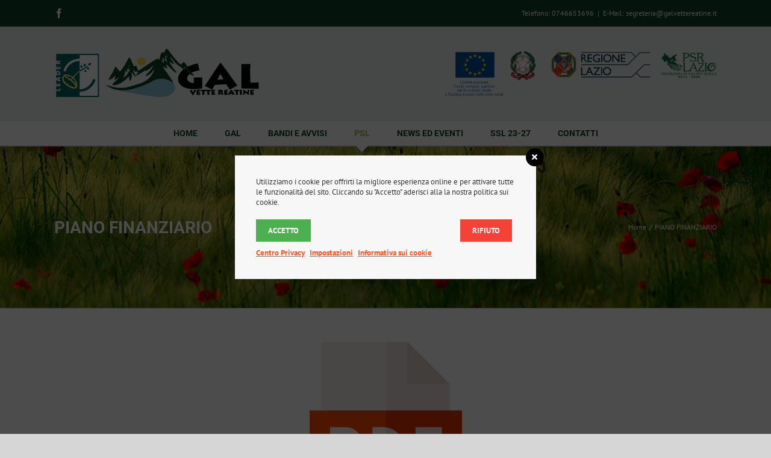

--- FILE ---
content_type: text/html; charset=UTF-8
request_url: https://www.galvettereatine.it/piano-finanziario/
body_size: 12377
content:
<!DOCTYPE html>
<html class="avada-html-layout-wide" lang="it-IT" prefix="og: http://ogp.me/ns# fb: http://ogp.me/ns/fb#">
<head>
	<meta http-equiv="X-UA-Compatible" content="IE=edge" />
	<meta http-equiv="Content-Type" content="text/html; charset=utf-8"/>
	<meta name="viewport" content="width=device-width, initial-scale=1" />
	<title>PIANO FINANZIARIO &#8211; GAL Vette Reatine</title>
<link rel='dns-prefetch' href='//www.google.com' />
<link rel='dns-prefetch' href='//cdnjs.cloudflare.com' />
<link rel='dns-prefetch' href='//s.w.org' />
<link rel="alternate" type="application/rss+xml" title="GAL Vette Reatine &raquo; Feed" href="https://www.galvettereatine.it/feed/" />
		
		
		
		
				
		<meta property="og:title" content="PIANO FINANZIARIO"/>
		<meta property="og:type" content="article"/>
		<meta property="og:url" content="https://www.galvettereatine.it/piano-finanziario/"/>
		<meta property="og:site_name" content="GAL Vette Reatine"/>
		<meta property="og:description" content="Scarica il Piano Finanziario"/>

									<meta property="og:image" content="https://www.galvettereatine.it/wp-content/uploads/2020/04/logo_web_norm2b.png"/>
									<script type="text/javascript">
			window._wpemojiSettings = {"baseUrl":"https:\/\/s.w.org\/images\/core\/emoji\/12.0.0-1\/72x72\/","ext":".png","svgUrl":"https:\/\/s.w.org\/images\/core\/emoji\/12.0.0-1\/svg\/","svgExt":".svg","source":{"concatemoji":"https:\/\/www.galvettereatine.it\/wp-includes\/js\/wp-emoji-release.min.js?ver=5.3.2"}};
			!function(e,a,t){var r,n,o,i,p=a.createElement("canvas"),s=p.getContext&&p.getContext("2d");function c(e,t){var a=String.fromCharCode;s.clearRect(0,0,p.width,p.height),s.fillText(a.apply(this,e),0,0);var r=p.toDataURL();return s.clearRect(0,0,p.width,p.height),s.fillText(a.apply(this,t),0,0),r===p.toDataURL()}function l(e){if(!s||!s.fillText)return!1;switch(s.textBaseline="top",s.font="600 32px Arial",e){case"flag":return!c([127987,65039,8205,9895,65039],[127987,65039,8203,9895,65039])&&(!c([55356,56826,55356,56819],[55356,56826,8203,55356,56819])&&!c([55356,57332,56128,56423,56128,56418,56128,56421,56128,56430,56128,56423,56128,56447],[55356,57332,8203,56128,56423,8203,56128,56418,8203,56128,56421,8203,56128,56430,8203,56128,56423,8203,56128,56447]));case"emoji":return!c([55357,56424,55356,57342,8205,55358,56605,8205,55357,56424,55356,57340],[55357,56424,55356,57342,8203,55358,56605,8203,55357,56424,55356,57340])}return!1}function d(e){var t=a.createElement("script");t.src=e,t.defer=t.type="text/javascript",a.getElementsByTagName("head")[0].appendChild(t)}for(i=Array("flag","emoji"),t.supports={everything:!0,everythingExceptFlag:!0},o=0;o<i.length;o++)t.supports[i[o]]=l(i[o]),t.supports.everything=t.supports.everything&&t.supports[i[o]],"flag"!==i[o]&&(t.supports.everythingExceptFlag=t.supports.everythingExceptFlag&&t.supports[i[o]]);t.supports.everythingExceptFlag=t.supports.everythingExceptFlag&&!t.supports.flag,t.DOMReady=!1,t.readyCallback=function(){t.DOMReady=!0},t.supports.everything||(n=function(){t.readyCallback()},a.addEventListener?(a.addEventListener("DOMContentLoaded",n,!1),e.addEventListener("load",n,!1)):(e.attachEvent("onload",n),a.attachEvent("onreadystatechange",function(){"complete"===a.readyState&&t.readyCallback()})),(r=t.source||{}).concatemoji?d(r.concatemoji):r.wpemoji&&r.twemoji&&(d(r.twemoji),d(r.wpemoji)))}(window,document,window._wpemojiSettings);
		</script>
		<style type="text/css">
img.wp-smiley,
img.emoji {
	display: inline !important;
	border: none !important;
	box-shadow: none !important;
	height: 1em !important;
	width: 1em !important;
	margin: 0 .07em !important;
	vertical-align: -0.1em !important;
	background: none !important;
	padding: 0 !important;
}
</style>
	<link rel='stylesheet' id='contact-form-7-css'  href='https://www.galvettereatine.it/wp-content/plugins/contact-form-7/includes/css/styles.css?ver=5.1.9' type='text/css' media='all' />
<link rel='stylesheet' id='rs-plugin-settings-css'  href='https://www.galvettereatine.it/wp-content/plugins/revslider/public/assets/css/settings.css?ver=5.4.8.1' type='text/css' media='all' />
<style id='rs-plugin-settings-inline-css' type='text/css'>
#rs-demo-id {}
</style>
<link rel='stylesheet' id='wordpress-gdpr-css'  href='https://www.galvettereatine.it/wp-content/plugins/wordpress-gdpr/public/css/wordpress-gdpr-public.css?ver=1.7.1' type='text/css' media='all' />
<link rel='stylesheet' id='font-awesome-css'  href='https://cdnjs.cloudflare.com/ajax/libs/font-awesome/4.7.0/css/font-awesome.min.css?ver=4.7.0' type='text/css' media='all' />
<link rel='stylesheet' id='avada-stylesheet-css'  href='https://www.galvettereatine.it/wp-content/themes/Avada/assets/css/style.min.css?ver=5.8' type='text/css' media='all' />
<!--[if IE]>
<link rel='stylesheet' id='avada-IE-css'  href='https://www.galvettereatine.it/wp-content/themes/Avada/assets/css/ie.min.css?ver=5.8' type='text/css' media='all' />
<![endif]-->
<link rel='stylesheet' id='fusion-dynamic-css-css'  href='https://www.galvettereatine.it/wp-content/uploads/fusion-styles/20e59d46c4fb04e066d3830a70e6c120.min.css?ver=5.3.2' type='text/css' media='all' />
<script type='text/javascript' src='https://www.galvettereatine.it/wp-includes/js/jquery/jquery.js?ver=1.12.4-wp'></script>
<script type='text/javascript' src='https://www.galvettereatine.it/wp-includes/js/jquery/jquery-migrate.min.js?ver=1.4.1'></script>
<script type='text/javascript' src='https://www.galvettereatine.it/wp-content/plugins/revslider/public/assets/js/jquery.themepunch.tools.min.js?ver=5.4.8.1'></script>
<script type='text/javascript' src='https://www.galvettereatine.it/wp-content/plugins/revslider/public/assets/js/jquery.themepunch.revolution.min.js?ver=5.4.8.1'></script>
<link rel='https://api.w.org/' href='https://www.galvettereatine.it/wp-json/' />
<link rel="EditURI" type="application/rsd+xml" title="RSD" href="https://www.galvettereatine.it/xmlrpc.php?rsd" />
<link rel="wlwmanifest" type="application/wlwmanifest+xml" href="https://www.galvettereatine.it/wp-includes/wlwmanifest.xml" /> 
<meta name="generator" content="WordPress 5.3.2" />
<link rel="canonical" href="https://www.galvettereatine.it/piano-finanziario/" />
<link rel='shortlink' href='https://www.galvettereatine.it/?p=1090' />
<link rel="alternate" type="application/json+oembed" href="https://www.galvettereatine.it/wp-json/oembed/1.0/embed?url=https%3A%2F%2Fwww.galvettereatine.it%2Fpiano-finanziario%2F" />
<link rel="alternate" type="text/xml+oembed" href="https://www.galvettereatine.it/wp-json/oembed/1.0/embed?url=https%3A%2F%2Fwww.galvettereatine.it%2Fpiano-finanziario%2F&#038;format=xml" />
<meta name="generator" content="Powered by Slider Revolution 5.4.8.1 - responsive, Mobile-Friendly Slider Plugin for WordPress with comfortable drag and drop interface." />
<script type="text/javascript">function setREVStartSize(e){									
						try{ e.c=jQuery(e.c);var i=jQuery(window).width(),t=9999,r=0,n=0,l=0,f=0,s=0,h=0;
							if(e.responsiveLevels&&(jQuery.each(e.responsiveLevels,function(e,f){f>i&&(t=r=f,l=e),i>f&&f>r&&(r=f,n=e)}),t>r&&(l=n)),f=e.gridheight[l]||e.gridheight[0]||e.gridheight,s=e.gridwidth[l]||e.gridwidth[0]||e.gridwidth,h=i/s,h=h>1?1:h,f=Math.round(h*f),"fullscreen"==e.sliderLayout){var u=(e.c.width(),jQuery(window).height());if(void 0!=e.fullScreenOffsetContainer){var c=e.fullScreenOffsetContainer.split(",");if (c) jQuery.each(c,function(e,i){u=jQuery(i).length>0?u-jQuery(i).outerHeight(!0):u}),e.fullScreenOffset.split("%").length>1&&void 0!=e.fullScreenOffset&&e.fullScreenOffset.length>0?u-=jQuery(window).height()*parseInt(e.fullScreenOffset,0)/100:void 0!=e.fullScreenOffset&&e.fullScreenOffset.length>0&&(u-=parseInt(e.fullScreenOffset,0))}f=u}else void 0!=e.minHeight&&f<e.minHeight&&(f=e.minHeight);e.c.closest(".rev_slider_wrapper").css({height:f})					
						}catch(d){console.log("Failure at Presize of Slider:"+d)}						
					};</script>
		<style type="text/css" id="wp-custom-css">
			.fusion-contact-info{
	color: white !important;
}

.fusion-social-network-icon, .fusion-tooltip, .fusion-facebook, .fusion-icon-facebook{
  color: white !important;
}

.fusion-button-text, .wpcf7-submit{
	color:white !important;
	font-weight: bold !important;
}

/*.cubi {
	max-height: 250px;
}*/

.fusion-secondary-header a{
	color: white !important;
}

/*.rassegna{
	height: 535px !important;
}*/

#trasparenza{
	display: none;
}		</style>
		
		
	<script type="text/javascript">
		var doc = document.documentElement;
		doc.setAttribute('data-useragent', navigator.userAgent);
	</script>

	</head>

<body class="page-template-default page page-id-1090 fusion-image-hovers fusion-body ltr fusion-sticky-header no-mobile-sticky-header no-mobile-slidingbar no-mobile-totop fusion-disable-outline mobile-logo-pos-center layout-wide-mode fusion-top-header menu-text-align-center mobile-menu-design-modern fusion-show-pagination-text fusion-header-layout-v4 avada-responsive avada-footer-fx-none fusion-search-form-classic fusion-avatar-square">
	<a class="skip-link screen-reader-text" href="#content">Skip to content</a>
				<div id="wrapper" class="">
		<div id="home" style="position:relative;top:-1px;"></div>
		
			<header class="fusion-header-wrapper">
				<div class="fusion-header-v4 fusion-logo-center fusion-sticky-menu- fusion-sticky-logo-1 fusion-mobile-logo-1 fusion-sticky-menu-only fusion-header-menu-align-center fusion-mobile-menu-design-modern">
					
<div class="fusion-secondary-header">
	<div class="fusion-row">
					<div class="fusion-alignleft">
				<div class="fusion-social-links-header"><div class="fusion-social-networks"><div class="fusion-social-networks-wrapper"><a  class="fusion-social-network-icon fusion-tooltip fusion-facebook fusion-icon-facebook" style="color:#bebdbd;" href="https://www.facebook.com/galvettereatine" target="_blank" rel="noopener noreferrer" data-placement="bottom" data-title="Facebook" data-toggle="tooltip" title="Facebook"><span class="screen-reader-text">Facebook</span></a></div></div></div>			</div>
							<div class="fusion-alignright">
				<div class="fusion-contact-info">Telefono: 0746653696<span class="fusion-header-separator">|</span><a href="mailto:E&#45;&#77;&#97;&#105;l: &#115;e&#103;&#114;et&#101;&#114;&#105;&#97;&#64;ga&#108;&#118;&#101;t&#116;er&#101;&#97;t&#105;n&#101;&#46;&#105;&#116;">E&#45;&#77;&#97;&#105;l: &#115;e&#103;&#114;et&#101;&#114;&#105;&#97;&#64;ga&#108;&#118;&#101;t&#116;er&#101;&#97;t&#105;n&#101;&#46;&#105;&#116;</a></div>			</div>
			</div>
</div>
<div class="fusion-header-sticky-height"></div>
<div class="fusion-sticky-header-wrapper"> <!-- start fusion sticky header wrapper -->
	<div class="fusion-header">
		<div class="fusion-row">
							<div class="fusion-logo" data-margin-top="0px" data-margin-bottom="0px" data-margin-left="0px" data-margin-right="0px">
			<a class="fusion-logo-link"  href="https://www.galvettereatine.it/" >

						<!-- standard logo -->
			<img src="https://www.galvettereatine.it/wp-content/uploads/2020/04/logo_web_norm2b.png" srcset="https://www.galvettereatine.it/wp-content/uploads/2020/04/logo_web_norm2b.png 1x, https://www.galvettereatine.it/wp-content/uploads/2020/04/logo_web2b.png 2x" width="350" height="95" style="max-height:95px;height:auto;" alt="GAL Vette Reatine Logo" retina_logo_url="https://www.galvettereatine.it/wp-content/uploads/2020/04/logo_web2b.png" class="fusion-standard-logo" />

											<!-- mobile logo -->
				<img src="https://www.galvettereatine.it/wp-content/uploads/2020/04/logo-mobile.png" srcset="https://www.galvettereatine.it/wp-content/uploads/2020/04/logo-mobile.png 1x, https://www.galvettereatine.it/wp-content/uploads/2020/04/logo_web_norm2b.png 2x" width="200" height="81" style="max-height:81px;height:auto;" alt="GAL Vette Reatine Logo" retina_logo_url="https://www.galvettereatine.it/wp-content/uploads/2020/04/logo_web_norm2b.png" class="fusion-mobile-logo" />
			
											<!-- sticky header logo -->
				<img src="https://www.galvettereatine.it/wp-content/uploads/2020/04/logo-mobile.png" srcset="https://www.galvettereatine.it/wp-content/uploads/2020/04/logo-mobile.png 1x, https://www.galvettereatine.it/wp-content/uploads/2020/04/logo_web_norm2b.png 2x" width="200" height="81" style="max-height:81px;height:auto;" alt="GAL Vette Reatine Logo" retina_logo_url="https://www.galvettereatine.it/wp-content/uploads/2020/04/logo_web_norm2b.png" class="fusion-sticky-logo" />
					</a>
		
<div class="fusion-header-content-3-wrapper">
			<div class="fusion-header-banner">
			<div style="max-width:450px;">
<img src="https://www.galvettereatine.it/wp-content/uploads/2020/04/blocco_loghi_feasr.png">
</div>		</div>
	</div>
</div>
								<div class="fusion-mobile-menu-icons">
							<a href="#" class="fusion-icon fusion-icon-bars" aria-label="Toggle mobile menu" aria-expanded="false"></a>
		
					<a href="#" class="fusion-icon fusion-icon-search" aria-label="Toggle mobile search"></a>
		
		
			</div>
				
					</div>
	</div>
	<div class="fusion-secondary-main-menu">
		<div class="fusion-row">
			<nav class="fusion-main-menu" aria-label="Main Menu"><ul id="menu-principale" class="fusion-menu"><li  id="menu-item-532"  class="menu-item menu-item-type-custom menu-item-object-custom menu-item-home menu-item-532"  data-item-id="532"><a  href="https://www.galvettereatine.it/" class="fusion-arrow-highlight"><span class="menu-text">HOME<span class="fusion-arrow-svg"><svg height="12px" width="23px">
					<path d="M0 0 L11.5 12 L23 0 Z" fill="#ebf3f4" stroke="#e5e5e5" stroke-width="1"/>
					</svg></span></span></a></li><li  id="menu-item-524"  class="menu-item menu-item-type-custom menu-item-object-custom menu-item-has-children menu-item-524 fusion-dropdown-menu"  data-item-id="524"><a  href="https://www.galvettereatine.it/che-cosa-e-il-gal/" class="fusion-arrow-highlight"><span class="menu-text">GAL<span class="fusion-arrow-svg"><svg height="12px" width="23px">
					<path d="M0 0 L11.5 12 L23 0 Z" fill="#ebf3f4" stroke="#e5e5e5" stroke-width="1"/>
					</svg></span><span class="fusion-dropdown-svg"><svg height="12px" width="23px">
						<path d="M0 12 L11.5 0 L23 12 Z" fill="#f2efef"/>
						</svg></span></span></a><ul role="menu" class="sub-menu"><li  id="menu-item-172"  class="menu-item menu-item-type-post_type menu-item-object-page menu-item-172 fusion-dropdown-submenu" ><a  href="https://www.galvettereatine.it/che-cosa-e-il-gal/" class="fusion-arrow-highlight"><span>CHE COSA E&#8217; IL GAL</span></a></li><li  id="menu-item-1116"  class="menu-item menu-item-type-custom menu-item-object-custom menu-item-1116 fusion-dropdown-submenu" ><a  target="_blank" rel="noopener noreferrer" href="https://www.galvettereatine.it/wp-content/uploads/2020/05/Personalita_giuridica.pdf" class="fusion-arrow-highlight"><span>RICONOSCIMENTO GIURIDICO</span></a></li><li  id="menu-item-175"  class="menu-item menu-item-type-post_type menu-item-object-page menu-item-175 fusion-dropdown-submenu" ><a  href="https://www.galvettereatine.it/organizzazione/assemblea-dei-soci/" class="fusion-arrow-highlight"><span>ASSEMBLEA DEI SOCI</span></a></li><li  id="menu-item-171"  class="menu-item menu-item-type-post_type menu-item-object-page menu-item-171 fusion-dropdown-submenu" ><a  href="https://www.galvettereatine.it/organizzazione/consiglio-di-amministrazione/" class="fusion-arrow-highlight"><span>CONSIGLIO DI AMMINISTRAZIONE</span></a></li><li  id="menu-item-170"  class="menu-item menu-item-type-post_type menu-item-object-page menu-item-170 fusion-dropdown-submenu" ><a  href="https://www.galvettereatine.it/organizzazione/collegio-dei-revisori/" class="fusion-arrow-highlight"><span>COLLEGIO DEI REVISORI</span></a></li><li  id="menu-item-169"  class="menu-item menu-item-type-post_type menu-item-object-page menu-item-169 fusion-dropdown-submenu" ><a  href="https://www.galvettereatine.it/personale/" class="fusion-arrow-highlight"><span>PERSONALE</span></a></li><li  id="menu-item-164"  class="menu-item menu-item-type-post_type menu-item-object-page menu-item-164 fusion-dropdown-submenu" ><a  href="https://www.galvettereatine.it/bandi/regolamenti/" class="fusion-arrow-highlight"><span>REGOLAMENTI</span></a></li><li  id="menu-item-469"  class="menu-item menu-item-type-post_type menu-item-object-page menu-item-469 fusion-dropdown-submenu" ><a  href="https://www.galvettereatine.it/che-cosa-e-il-gal/trasparenza/" class="fusion-arrow-highlight"><span>TRASPARENZA</span></a></li></ul></li><li  id="menu-item-696"  class="menu-item menu-item-type-custom menu-item-object-custom menu-item-has-children menu-item-696 fusion-dropdown-menu"  data-item-id="696"><a  href="https://www.galvettereatine.it/bandi/bandi/" class="fusion-arrow-highlight"><span class="menu-text">BANDI E AVVISI<span class="fusion-arrow-svg"><svg height="12px" width="23px">
					<path d="M0 0 L11.5 12 L23 0 Z" fill="#ebf3f4" stroke="#e5e5e5" stroke-width="1"/>
					</svg></span><span class="fusion-dropdown-svg"><svg height="12px" width="23px">
						<path d="M0 12 L11.5 0 L23 12 Z" fill="#f2efef"/>
						</svg></span></span></a><ul role="menu" class="sub-menu"><li  id="menu-item-168"  class="menu-item menu-item-type-post_type menu-item-object-page menu-item-168 fusion-dropdown-submenu" ><a  href="https://www.galvettereatine.it/bandi/bandi/" class="fusion-arrow-highlight"><span>BANDI</span></a></li><li  id="menu-item-167"  class="menu-item menu-item-type-post_type menu-item-object-page menu-item-167 fusion-dropdown-submenu" ><a  href="https://www.galvettereatine.it/bandi/avvisi/" class="fusion-arrow-highlight"><span>AVVISI</span></a></li><li  id="menu-item-166"  class="menu-item menu-item-type-post_type menu-item-object-page menu-item-166 fusion-dropdown-submenu" ><a  href="https://www.galvettereatine.it/bandi/esiti-e-graduatorie/" class="fusion-arrow-highlight"><span>ESITI E GRADUATORIE</span></a></li><li  id="menu-item-165"  class="menu-item menu-item-type-post_type menu-item-object-page menu-item-165 fusion-dropdown-submenu" ><a  href="https://www.galvettereatine.it/bandi/albo-fornitori/" class="fusion-arrow-highlight"><span>ALBO FORNITORI</span></a></li></ul></li><li  id="menu-item-523"  class="menu-item menu-item-type-custom menu-item-object-custom current-menu-ancestor current-menu-parent menu-item-has-children menu-item-523 fusion-dropdown-menu"  data-item-id="523"><a  href="https://www.galvettereatine.it/psl/che-cosa-e-il-psl/" class="fusion-arrow-highlight"><span class="menu-text">PSL<span class="fusion-arrow-svg"><svg height="12px" width="23px">
					<path d="M0 0 L11.5 12 L23 0 Z" fill="#ebf3f4" stroke="#e5e5e5" stroke-width="1"/>
					</svg></span><span class="fusion-dropdown-svg"><svg height="12px" width="23px">
						<path d="M0 12 L11.5 0 L23 12 Z" fill="#f2efef"/>
						</svg></span></span></a><ul role="menu" class="sub-menu"><li  id="menu-item-162"  class="menu-item menu-item-type-post_type menu-item-object-page menu-item-162 fusion-dropdown-submenu" ><a  href="https://www.galvettereatine.it/psl/che-cosa-e-il-psl/" class="fusion-arrow-highlight"><span>CHE COSA E&#8217; IL PSL</span></a></li><li  id="menu-item-161"  class="menu-item menu-item-type-post_type menu-item-object-page menu-item-161 fusion-dropdown-submenu" ><a  href="https://www.galvettereatine.it/psl/misure/" class="fusion-arrow-highlight"><span>MISURE</span></a></li><li  id="menu-item-1119"  class="menu-item menu-item-type-post_type menu-item-object-page current-menu-item page_item page-item-1090 current_page_item menu-item-1119 fusion-dropdown-submenu" ><a  href="https://www.galvettereatine.it/piano-finanziario/" class="fusion-arrow-highlight"><span>PIANO FINANZIARIO</span></a></li><li  id="menu-item-1306"  class="menu-item menu-item-type-post_type menu-item-object-page menu-item-1306 fusion-dropdown-submenu" ><a  href="https://www.galvettereatine.it/piano-operativo-di-animazione/" class="fusion-arrow-highlight"><span>PIANO OPERATIVO DI ANIMAZIONE</span></a></li><li  id="menu-item-160"  class="menu-item menu-item-type-post_type menu-item-object-page menu-item-160 fusion-dropdown-submenu" ><a  href="https://www.galvettereatine.it/psl/relazioni-annuali/" class="fusion-arrow-highlight"><span>RELAZIONI ANNUALI</span></a></li><li  id="menu-item-159"  class="menu-item menu-item-type-post_type menu-item-object-page menu-item-159 fusion-dropdown-submenu" ><a  href="https://www.galvettereatine.it/psl/progetti-finanziati/" class="fusion-arrow-highlight"><span>PROGETTI FINANZIATI</span></a></li></ul></li><li  id="menu-item-157"  class="menu-item menu-item-type-post_type menu-item-object-page menu-item-157"  data-item-id="157"><a  href="https://www.galvettereatine.it/news-ed-eventi/" class="fusion-arrow-highlight"><span class="menu-text">NEWS ED EVENTI<span class="fusion-arrow-svg"><svg height="12px" width="23px">
					<path d="M0 0 L11.5 12 L23 0 Z" fill="#ebf3f4" stroke="#e5e5e5" stroke-width="1"/>
					</svg></span></span></a></li><li  id="menu-item-2344"  class="menu-item menu-item-type-post_type menu-item-object-page menu-item-2344"  data-item-id="2344"><a  href="https://www.galvettereatine.it/ssl-23-27/" class="fusion-arrow-highlight"><span class="menu-text">SSL 23-27<span class="fusion-arrow-svg"><svg height="12px" width="23px">
					<path d="M0 0 L11.5 12 L23 0 Z" fill="#ebf3f4" stroke="#e5e5e5" stroke-width="1"/>
					</svg></span></span></a></li><li  id="menu-item-402"  class="menu-item menu-item-type-post_type menu-item-object-page menu-item-402"  data-item-id="402"><a  href="https://www.galvettereatine.it/contatti/" class="fusion-arrow-highlight"><span class="menu-text">CONTATTI<span class="fusion-arrow-svg"><svg height="12px" width="23px">
					<path d="M0 0 L11.5 12 L23 0 Z" fill="#ebf3f4" stroke="#e5e5e5" stroke-width="1"/>
					</svg></span></span></a></li></ul></nav>
<nav class="fusion-mobile-nav-holder fusion-mobile-menu-text-align-left" aria-label="Main Menu Mobile"></nav>

			
<div class="fusion-clearfix"></div>
<div class="fusion-mobile-menu-search">
	<form role="search" class="searchform fusion-search-form" method="get" action="https://www.galvettereatine.it/">
	<div class="fusion-search-form-content">
		<div class="fusion-search-field search-field">
			<label class="screen-reader-text" for="s">Search for:</label>
			<input type="text" value="" name="s" class="s" placeholder="Search ..." required aria-required="true" aria-label="Search ..."/>
		</div>
		<div class="fusion-search-button search-button">
			<input type="submit" class="fusion-search-submit searchsubmit" value="&#xf002;" />
		</div>
	</div>
</form>
</div>
		</div>
	</div>
</div> <!-- end fusion sticky header wrapper -->
				</div>
				<div class="fusion-clearfix"></div>
			</header>
					
		
		<div id="sliders-container">
					</div>
				
		
					<div class="fusion-page-title-bar fusion-page-title-bar-none fusion-page-title-bar-left">
	<div class="fusion-page-title-row">
		<div class="fusion-page-title-wrapper">
			<div class="fusion-page-title-captions">

																			<h1 class="entry-title">PIANO FINANZIARIO</h1>

									
				
			</div>

												<div class="fusion-page-title-secondary">
						<div class="fusion-breadcrumbs"><span itemscope itemtype="http://data-vocabulary.org/Breadcrumb"><a itemprop="url" href="https://www.galvettereatine.it"><span itemprop="title">Home</span></a></span><span class="fusion-breadcrumb-sep">/</span><span class="breadcrumb-leaf">PIANO FINANZIARIO</span></div>					</div>
							
		</div>
	</div>
</div>
				
				<main id="main" role="main" class="clearfix " style="">
			<div class="fusion-row" style="">
<section id="content" style="width: 100%;">
					<div id="post-1090" class="post-1090 page type-page status-publish hentry">
			<span class="entry-title rich-snippet-hidden">PIANO FINANZIARIO</span><span class="vcard rich-snippet-hidden"><span class="fn"><a href="https://www.galvettereatine.it/author/admin7722/" title="Articoli scritti da admin7722" rel="author">admin7722</a></span></span><span class="updated rich-snippet-hidden">2020-04-22T16:33:33+02:00</span>						<div class="post-content">
				<div class="fusion-fullwidth fullwidth-box nonhundred-percent-fullwidth non-hundred-percent-height-scrolling"  style='background-color: rgba(255,255,255,0);background-position: center center;background-repeat: no-repeat;padding-top:0px;padding-right:0px;padding-bottom:0px;padding-left:0px;'><div class="fusion-builder-row fusion-row "><div  class="fusion-layout-column fusion_builder_column fusion_builder_column_1_1  fusion-one-full fusion-column-first fusion-column-last 1_1"  style='margin-top:0px;margin-bottom:20px;'>
					<div class="fusion-column-wrapper" style="padding: 0px 0px 0px 0px;background-position:left top;background-repeat:no-repeat;-webkit-background-size:cover;-moz-background-size:cover;-o-background-size:cover;background-size:cover;"   data-bg-url="">
						<div class="imageframe-align-center"><span class="fusion-imageframe imageframe-none imageframe-1 hover-type-none"><a class="fusion-no-lightbox" href="https://www.galvettereatine.it/wp-content/uploads/2020/04/PSL-GAL-Vette-Reatine.pdf" target="_blank" aria-label="pdf" rel="noopener noreferrer"><img src="https://www.galvettereatine.it/wp-content/uploads/2019/10/pdf-253x300.png" width="253" height="300" alt="" class="img-responsive wp-image-389" srcset="https://www.galvettereatine.it/wp-content/uploads/2019/10/pdf-200x237.png 200w, https://www.galvettereatine.it/wp-content/uploads/2019/10/pdf-400x474.png 400w, https://www.galvettereatine.it/wp-content/uploads/2019/10/pdf.png 432w" sizes="(max-width: 800px) 100vw, 253px" /></a></span></div><div class="fusion-sep-clear"></div><div class="fusion-separator fusion-full-width-sep sep-none" style="margin-left: auto;margin-right: auto;margin-top:20px;margin-bottom:20px;"></div><div class="fusion-button-wrapper fusion-aligncenter"><style type="text/css" scoped="scoped">.fusion-button.button-1 .fusion-button-text, .fusion-button.button-1 i {color:#105378;}.fusion-button.button-1 {border-width:0px;border-color:#105378;}.fusion-button.button-1 .fusion-button-icon-divider{border-color:#105378;}.fusion-button.button-1:hover .fusion-button-text, .fusion-button.button-1:hover i,.fusion-button.button-1:focus .fusion-button-text, .fusion-button.button-1:focus i,.fusion-button.button-1:active .fusion-button-text, .fusion-button.button-1:active{color:#105378;}.fusion-button.button-1:hover, .fusion-button.button-1:focus, .fusion-button.button-1:active{border-width:0px;border-color:#105378;}.fusion-button.button-1:hover .fusion-button-icon-divider, .fusion-button.button-1:hover .fusion-button-icon-divider, .fusion-button.button-1:active .fusion-button-icon-divider{border-color:#105378;}.fusion-button.button-1{background: #00bcd4;
							background-image: -webkit-gradient( linear, left bottom, left top, from( #03a9f4 ), to( #00bcd4 ) );
							background-image: -webkit-linear-gradient( bottom, #03a9f4, #00bcd4 );
							background-image:   -moz-linear-gradient( bottom, #03a9f4, #00bcd4 );
							background-image:     -o-linear-gradient( bottom, #03a9f4, #00bcd4 );
							background-image: linear-gradient( to top, #03a9f4, #00bcd4 );}.fusion-button.button-1:hover,.button-1:focus,.fusion-button.button-1:active{background: #00d0f9;
							background-image: -webkit-gradient( linear, left bottom, left top, from( #0281d6 ), to( #00d0f9 ) );
							background-image: -webkit-linear-gradient( bottom, #0281d6, #00d0f9 );
							background-image:   -moz-linear-gradient( bottom, #0281d6, #00d0f9 );
							background-image:     -o-linear-gradient( bottom, #0281d6, #00d0f9 );
							background-image: linear-gradient( to top, #0281d6, #00d0f9 );}.fusion-button.button-1 .fusion-button-text {text-transform:uppercase;}.fusion-button.button-1{width:auto;}</style><a class="fusion-button button-flat fusion-button-round button-large button-custom button-1" target="_blank" rel="noopener noreferrer" href="https://www.galvettereatine.it/wp-content/uploads/2020/04/PSL-GAL-Vette-Reatine.pdf"><span class="fusion-button-text">Scarica il Piano Finanziario</span></a></div><div class="fusion-clearfix"></div>

					</div>
				</div></div></div>
							</div>
																													</div>
		</section>
					
				</div>  <!-- fusion-row -->
			</main>  <!-- #main -->
			
			
			
										
				<div class="fusion-footer">
						
	<footer role="contentinfo" class="fusion-footer-widget-area fusion-widget-area">
		<div class="fusion-row">
			<div class="fusion-columns fusion-columns-4 fusion-widget-area">
				
																									<div class="fusion-column col-lg-3 col-md-3 col-sm-3">
							<section id="custom_html-2" class="widget_text fusion-footer-widget-column widget widget_custom_html"><div class="textwidget custom-html-widget"><img src="https://www.galvettereatine.it/wp-content/uploads/2019/11/logo_web_bianco.png" max-width:250px alt="Logo GAL Vette Reatine">
<br><br>
Sede Operativa: Via Dante Alighieri SNC, 02014, Cantalice (RI).
Sede Legale: Via Roma 103, 02019, Posta (RI).</div><div style="clear:both;"></div></section>																					</div>
																										<div class="fusion-column col-lg-3 col-md-3 col-sm-3">
							<section id="custom_html-3" class="widget_text fusion-footer-widget-column widget widget_custom_html"><h4 class="widget-title">ORARI APERTURA E RICEVIMENTO AL PUBBLICO</h4><div class="textwidget custom-html-widget">Mercoledì: <br>9:00 / 13:00 <br> 15:00 / 17:00 <br>
Venerdì: <br>9:00 / 13:00 <br> 15:00 / 17:00 <br></div><div style="clear:both;"></div></section>																					</div>
																										<div class="fusion-column col-lg-3 col-md-3 col-sm-3">
							<section id="nav_menu-2" class="fusion-footer-widget-column widget widget_nav_menu"><h4 class="widget-title">Privacy</h4><div class="menu-privacy-container"><ul id="menu-privacy" class="menu"><li id="menu-item-364" class="menu-item menu-item-type-post_type menu-item-object-page menu-item-364"><a href="https://www.galvettereatine.it/privacy-policy/">Privacy policy</a></li>
<li id="menu-item-363" class="menu-item menu-item-type-post_type menu-item-object-page menu-item-363"><a href="https://www.galvettereatine.it/cookie-policy/">Cookie policy</a></li>
<li id="menu-item-362" class="menu-item menu-item-type-post_type menu-item-object-page menu-item-362"><a href="https://www.galvettereatine.it/contatta-il-responsabile-privacy/">Contatta il responsabile privacy</a></li>
<li id="menu-item-361" class="menu-item menu-item-type-post_type menu-item-object-page menu-item-361"><a href="https://www.galvettereatine.it/centro-gestione-privacy/">Centro gestione privacy</a></li>
</ul></div><div style="clear:both;"></div></section>																					</div>
																										<div class="fusion-column fusion-column-last col-lg-3 col-md-3 col-sm-3">
							<section id="custom_html-4" class="widget_text fusion-footer-widget-column widget widget_custom_html"><h4 class="widget-title">Contatti</h4><div class="textwidget custom-html-widget">raf@galvettereatine.it
dt@galvettereatine.it
segreteria@galvettereatine.it
galvettereatine@pec.it
<br><br>
Telefono: 0746653696</div><div style="clear:both;"></div></section>																					</div>
																											
				<div class="fusion-clearfix"></div>
			</div> <!-- fusion-columns -->
		</div> <!-- fusion-row -->
	</footer> <!-- fusion-footer-widget-area -->

	
	<footer id="footer" class="fusion-footer-copyright-area fusion-footer-copyright-center">
		<div class="fusion-row">
			<div class="fusion-copyright-content">

				<div class="fusion-copyright-notice">
		<div>
		© Copyright 2018 - <script>document.write(new Date().getFullYear());</script>   |   Gal Vette Reatine   C.F.: 90074820573   |   Sito realizzato da <a href="https://www.fdesign.tv">FDesign srl <img src="https://www.galvettereatine.it/wp-content/uploads/2019/11/fd_retina.png" alt="Logo FDesign" style="max-width: 20px"></a> - Foto by: Federico Ranalli	</div>
</div>

			</div> <!-- fusion-fusion-copyright-content -->
		</div> <!-- fusion-row -->
	</footer> <!-- #footer -->
				</div> <!-- fusion-footer -->
			
								</div> <!-- wrapper -->

								<a class="fusion-one-page-text-link fusion-page-load-link"></a>

		        <div class="wordpress-gdpr-popup wordpress-gdpr-popup-overlay wordpress-gdpr-popup-bottom" 
            style="background-color: #f7f7f7; color: #333333;">

                            <div class="wordpress-gdpr-popup-overlay-backdrop"></div>
                <div class="wordpress-gdpr-popup-container" style="background-color: #f7f7f7; color: #333333;">
                            <a href="#" id="wordpress-gdpr-popup-close" class="wordpress-gdpr-popup-close" style="background-color: #000000;">
                    <i style="color: #FFFFFF;" class="fa fa-times"></i>
                </a>
                <div class="wordpress-gdpr-popup-text"><p>Utilizziamo i cookie per offrirti la migliore esperienza online e per attivare tutte le funzionalità del sito. Cliccando su "Accetto" aderisci alla la nostra politica sui cookie.</p>
</div>
                <div class="wordpress-gdpr-popup-actions">
                    <div class="wordpress-gdpr-popup-actions-buttons">
                                                    <a href="#" class="wordpress-gdpr-popup-agree" style="background-color: #4CAF50; color: #FFFFFF;">Accetto</a>
                                            
                                                    <a href="#" class="wordpress-gdpr-popup-decline" style="background-color: #F44336; color: #FFFFFF;">Rifiuto</a>
                                                <div class="gdpr-clear"></div>
                    </div>
                    <div class="wordpress-gdpr-popup-actions-links">
                                                    <a href="https://www.galvettereatine.it/centro-gestione-privacy/" class="wordpress-gdpr-popup-privacy-center" style="color: #FF5722;">Centro Privacy</a>
                        
                                                    <a href="#" class="wordpress-gdpr-popup-privacy-settings-text wordpress-gdpr-open-privacy-settings-modal" style="color: #FF5722;">Impostazioni</a>
                        
                                                    <a href="https://www.galvettereatine.it/cookie-policy/" class="wordpress-gdpr-popup-read-more" style="color: #FF5722;">Informativa sui cookie</a>
                                            </div>
                </div>
            </div>
        </div>
        
        <div class="wordpress-gdpr-privacy-settings-popup-container">
            <div class="wordpress-gdpr-privacy-settings-popup" 
                style="background-color: #FFFFFF; color: #333333;">
                <a href="#" id="wordpress-gdpr-privacy-settings-popup-close" class="wordpress-gdpr-privacy-settings-popup-close" style="background-color: #000000;">
                    <i style="color: #FFFFFF;" class="fa fa-times"></i>
                </a>
                
            <div class="wordpress-gdpr-privacy-settings-popup-message">
                Privacy Settings saved!            </div>
            
            <div class="wordpress-gdpr-privacy-settings-popup-header">
                <div class="wordpress-gdpr-privacy-settings-popup-logo">
                    <img src="https://www.galvettereatine.it/wp-content/uploads/2019/02/300.png">                </div>
                <div class="wordpress-gdpr-privacy-settings-popup-info">
                    <div class="wordpress-gdpr-privacy-settings-popup-title">Impostazioni</div>
                    <p class="wordpress-gdpr-privacy-settings-popup-description">Quando visiti un sito Web, esso può archiviare o recuperare informazioni sul tuo browser, principalmente sotto forma di cookie. Abilita o disabilita i cookie del sito dal pannello sottostante. Alcuni cookie non possono essere disabilitati perché necessari al funzionamento del sito stesso.</p>
                </div>
                <div class="gdpr-clear"></div>
            </div>
            
            
            <div class="wordpress-gdpr-privacy-settings-popup-services-container">
                <div class="wordpress-gdpr-privacy-settings-popup-service-categories">
                    <a href="#" data-id="2" class="wordpress-gdpr-popup-privacy-settings-service-category wordpress-gdpr-popup-privacy-settings-open-service-category">
                    Necessario
                </a><a href="#" data-id="4" class="wordpress-gdpr-popup-privacy-settings-service-category wordpress-gdpr-popup-privacy-settings-open-service-category">
                    Analitico
                </a>
                    <a href="https://www.galvettereatine.it/centro-gestione-privacy/" class="wordpress-gdpr-popup-privacy-settings-service-category">Centro Privacy <i class="fa fa-external-link"></i></a><a href="https://www.galvettereatine.it/privacy-policy/" class="wordpress-gdpr-popup-privacy-settings-service-category">Informativa sulla privacy <i class="fa fa-external-link"></i></a><a href="https://www.galvettereatine.it/cookie-policy/" class="wordpress-gdpr-popup-privacy-settings-service-category">Informativa sui cookie <i class="fa fa-external-link"></i></a>                </div>
                <div class="wordpress-gdpr-privacy-settings-popup-services">
                    <div id="wordpress-gdpr-popup-privacy-settings-services-content-2"  class="wordpress-gdpr-popup-privacy-settings-services-content"><div class="wordpress-gdpr-popup-privacy-settings-service-category-description">Questi cookie sono necessari per il funzionamento del sito Web e non possono essere disattivati nei nostri sistemi.</div><hr><div class="wordpress-gdpr-popup-privacy-settings-services-content-title-box"><a href="#" data-id="58" class="wordpress-gdpr-popup-privacy-settings-services-content-title"><i class="fa fa-caret-right"></i> Cookie tecnici</a><input name="58" data-id="58"  disabled="disabled" checked="checked" class="gdpr-service-switch" type="checkbox"><div class="gdpr-clear"></div></div><div id="wordpress-gdpr-popup-privacy-settings-services-content-description-58" class="wordpress-gdpr-popup-privacy-settings-services-content-description"><div class="wordpress-gdpr-popup-privacy-settings-services-content-reason">Per il corretto funzionamento del sito è necessario salvare questi cookie sul browser.</div><ul class="wordpress-gdpr-popup-privacy-settings-services-content-cookies"><li>wordpress_test_cookie</li><li> wordpress_logged_in_</li><li> wordpress_sec</li><li> SERVERID87219</li><li> fusionredux_current_tab</li><li> redux_current_tab</li><li> redux_current_tab_get</li></ul></div><hr></div><div id="wordpress-gdpr-popup-privacy-settings-services-content-4" style="display: none;" class="wordpress-gdpr-popup-privacy-settings-services-content"><div class="wordpress-gdpr-popup-privacy-settings-service-category-description">Questi cookie ci consentono di contare le visite e le sorgenti di traffico, quindi possiamo misurare e migliorare le prestazioni del nostro sito.</div><hr><div class="wordpress-gdpr-popup-privacy-settings-services-content-title-box"><a href="#" data-id="59" class="wordpress-gdpr-popup-privacy-settings-services-content-title"><i class="fa fa-caret-right"></i> Google Analytics</a><input name="59" data-id="59"  class="gdpr-service-switch" type="checkbox"><div class="gdpr-clear"></div></div><div id="wordpress-gdpr-popup-privacy-settings-services-content-description-59" class="wordpress-gdpr-popup-privacy-settings-services-content-description"><div class="wordpress-gdpr-popup-privacy-settings-services-content-reason">Monitoriamo in forma anonimizzata gli accessi a questo sito.</div><ul class="wordpress-gdpr-popup-privacy-settings-services-content-cookies"><li>_ga</li><li>_gid</li><li>_gat_gtag_UA_122511868_14</li></ul></div><hr></div>                </div>
                <div class="gdpr-clear"></div>
            </div>

            <div class="wordpress-gdpr-privacy-settings-popup-services-buttons">
                <div class="wordpress-gdpr-popup-decline wordpress-gdpr-privacy-settings-popup-services-decline-all button btn button-secondary theme-btn" style="background-color: #F44336; color: #FFFFFF;">
                    Rifiuta tutti i Servizi                </div>
                <div class="wordpress-gdpr-popup-agree wordpress-gdpr-privacy-settings-popup-services-accept-all button btn button-secondary theme-btn" style="background-color: #4CAF50;color: #FFFFFF;">
                    Accetta tutti i Servizi                </div>

                <div class="gdpr-clear"></div>
            </div>
                    </div>
            <div class="wordpress-gdpr-privacy-settings-popup-backdrop"></div>
        </div>
        				<script type="text/javascript">
				jQuery( document ).ready( function() {
					var ajaxurl = 'https://www.galvettereatine.it/wp-admin/admin-ajax.php';
					if ( 0 < jQuery( '.fusion-login-nonce' ).length ) {
						jQuery.get( ajaxurl, { 'action': 'fusion_login_nonce' }, function( response ) {
							jQuery( '.fusion-login-nonce' ).html( response );
						});
					}
				});
				</script>
				<script type='text/javascript'>
/* <![CDATA[ */
var wpcf7 = {"apiSettings":{"root":"https:\/\/www.galvettereatine.it\/wp-json\/contact-form-7\/v1","namespace":"contact-form-7\/v1"}};
/* ]]> */
</script>
<script type='text/javascript' src='https://www.galvettereatine.it/wp-content/plugins/contact-form-7/includes/js/scripts.js?ver=5.1.9'></script>
<script type='text/javascript'>
/* <![CDATA[ */
var gdpr_options = {"ajaxURL":"https:\/\/www.galvettereatine.it\/wp-admin\/admin-ajax.php","cookieLifetime":"180","geoIP":"0","popupExcludePages":"","acceptanceText":"Devi accettare la nostra Privacy Policy."};
/* ]]> */
</script>
<script type='text/javascript' src='https://www.galvettereatine.it/wp-content/plugins/wordpress-gdpr/public/js/wordpress-gdpr-public.js?ver=1.7.1'></script>
<script type='text/javascript' src='https://www.google.com/recaptcha/api.js?render=6Lc8aKUZAAAAAOkRzhJx_UP7O90ZrZyLJmw6Gpjy&#038;ver=3.0'></script>
<!--[if IE 9]>
<script type='text/javascript' src='https://www.galvettereatine.it/wp-content/themes/Avada/includes/lib/assets/min/js/general/fusion-ie9.js?ver=1'></script>
<![endif]-->
<script type='text/javascript' src='https://www.galvettereatine.it/wp-content/themes/Avada/includes/lib/assets/min/js/library/isotope.js?ver=3.0.4'></script>
<script type='text/javascript' src='https://www.galvettereatine.it/wp-content/themes/Avada/includes/lib/assets/min/js/library/jquery.infinitescroll.js?ver=2.1'></script>
<script type='text/javascript' src='https://www.galvettereatine.it/wp-content/plugins/fusion-core/js/min/avada-faqs.js?ver=1'></script>
<script type='text/javascript' src='https://www.galvettereatine.it/wp-content/themes/Avada/includes/lib/assets/min/js/library/modernizr.js?ver=3.3.1'></script>
<script type='text/javascript' src='https://www.galvettereatine.it/wp-content/themes/Avada/includes/lib/assets/min/js/library/jquery.fitvids.js?ver=1.1'></script>
<script type='text/javascript'>
/* <![CDATA[ */
var fusionVideoGeneralVars = {"status_vimeo":"1","status_yt":"1"};
/* ]]> */
</script>
<script type='text/javascript' src='https://www.galvettereatine.it/wp-content/themes/Avada/includes/lib/assets/min/js/library/fusion-video-general.js?ver=1'></script>
<script type='text/javascript'>
/* <![CDATA[ */
var fusionLightboxVideoVars = {"lightbox_video_width":"1280","lightbox_video_height":"720"};
/* ]]> */
</script>
<script type='text/javascript' src='https://www.galvettereatine.it/wp-content/themes/Avada/includes/lib/assets/min/js/library/jquery.ilightbox.js?ver=2.2.3'></script>
<script type='text/javascript' src='https://www.galvettereatine.it/wp-content/themes/Avada/includes/lib/assets/min/js/library/jquery.mousewheel.js?ver=3.0.6'></script>
<script type='text/javascript'>
/* <![CDATA[ */
var fusionLightboxVars = {"status_lightbox":"1","lightbox_gallery":"1","lightbox_skin":"metro-white","lightbox_title":"1","lightbox_arrows":"1","lightbox_slideshow_speed":"5000","lightbox_autoplay":"","lightbox_opacity":"0.9","lightbox_desc":"1","lightbox_social":"1","lightbox_deeplinking":"1","lightbox_path":"vertical","lightbox_post_images":"1","lightbox_animation_speed":"Normal"};
/* ]]> */
</script>
<script type='text/javascript' src='https://www.galvettereatine.it/wp-content/themes/Avada/includes/lib/assets/min/js/general/fusion-lightbox.js?ver=1'></script>
<script type='text/javascript' src='https://www.galvettereatine.it/wp-content/themes/Avada/includes/lib/assets/min/js/library/imagesLoaded.js?ver=3.1.8'></script>
<script type='text/javascript' src='https://www.galvettereatine.it/wp-content/themes/Avada/includes/lib/assets/min/js/library/packery.js?ver=2.0.0'></script>
<script type='text/javascript'>
/* <![CDATA[ */
var avadaPortfolioVars = {"lightbox_behavior":"all","infinite_finished_msg":"<em>All items displayed.<\/em>","infinite_blog_text":"<em>Loading the next set of posts...<\/em>","content_break_point":"800"};
/* ]]> */
</script>
<script type='text/javascript' src='https://www.galvettereatine.it/wp-content/plugins/fusion-core/js/min/avada-portfolio.js?ver=1'></script>
<script type='text/javascript' src='https://www.galvettereatine.it/wp-content/themes/Avada/includes/lib/assets/min/js/library/bootstrap.collapse.js?ver=3.1.1'></script>
<script type='text/javascript'>
/* <![CDATA[ */
var fusionEqualHeightVars = {"content_break_point":"800"};
/* ]]> */
</script>
<script type='text/javascript' src='https://www.galvettereatine.it/wp-content/themes/Avada/includes/lib/assets/min/js/general/fusion-equal-heights.js?ver=1'></script>
<script type='text/javascript' src='https://www.galvettereatine.it/wp-content/plugins/fusion-builder/assets/js/min/general/fusion-toggles.js?ver=1'></script>
<script type='text/javascript'>
/* <![CDATA[ */
var fusionBgImageVars = {"content_break_point":"800"};
/* ]]> */
</script>
<script type='text/javascript' src='https://www.galvettereatine.it/wp-content/plugins/fusion-builder/assets/js/min/general/fusion-column-bg-image.js?ver=1'></script>
<script type='text/javascript' src='https://www.galvettereatine.it/wp-content/themes/Avada/includes/lib/assets/min/js/library/cssua.js?ver=2.1.28'></script>
<script type='text/javascript' src='https://www.galvettereatine.it/wp-content/themes/Avada/includes/lib/assets/min/js/library/jquery.waypoints.js?ver=2.0.3'></script>
<script type='text/javascript' src='https://www.galvettereatine.it/wp-content/themes/Avada/includes/lib/assets/min/js/general/fusion-waypoints.js?ver=1'></script>
<script type='text/javascript'>
/* <![CDATA[ */
var fusionAnimationsVars = {"disable_mobile_animate_css":"0"};
/* ]]> */
</script>
<script type='text/javascript' src='https://www.galvettereatine.it/wp-content/plugins/fusion-builder/assets/js/min/general/fusion-animations.js?ver=1'></script>
<script type='text/javascript' src='https://www.galvettereatine.it/wp-content/plugins/fusion-builder/assets/js/min/general/fusion-column.js?ver=1'></script>
<script type='text/javascript' src='https://www.galvettereatine.it/wp-content/themes/Avada/includes/lib/assets/min/js/library/jquery.cycle.js?ver=3.0.3'></script>
<script type='text/javascript'>
/* <![CDATA[ */
var fusionTestimonialVars = {"testimonials_speed":"4000"};
/* ]]> */
</script>
<script type='text/javascript' src='https://www.galvettereatine.it/wp-content/plugins/fusion-builder/assets/js/min/general/fusion-testimonials.js?ver=1'></script>
<script type='text/javascript' src='https://www.galvettereatine.it/wp-content/plugins/fusion-builder/assets/js/min/general/fusion-content-boxes.js?ver=1'></script>
<script type='text/javascript' src='https://www.galvettereatine.it/wp-content/plugins/fusion-builder/assets/js/min/library/jquery.countTo.js?ver=1'></script>
<script type='text/javascript' src='https://www.galvettereatine.it/wp-content/themes/Avada/includes/lib/assets/min/js/library/jquery.easyPieChart.js?ver=2.1.7'></script>
<script type='text/javascript' src='https://www.galvettereatine.it/wp-content/themes/Avada/includes/lib/assets/min/js/library/jquery.appear.js?ver=1'></script>
<script type='text/javascript' src='https://www.galvettereatine.it/wp-content/plugins/fusion-builder/assets/js/min/general/fusion-counters-circle.js?ver=1'></script>
<script type='text/javascript' src='https://www.galvettereatine.it/wp-content/themes/Avada/includes/lib/assets/min/js/library/bootstrap.transition.js?ver=3.3.6'></script>
<script type='text/javascript' src='https://www.galvettereatine.it/wp-content/themes/Avada/includes/lib/assets/min/js/library/bootstrap.tab.js?ver=3.1.1'></script>
<script type='text/javascript'>
/* <![CDATA[ */
var fusionTabVars = {"content_break_point":"800"};
/* ]]> */
</script>
<script type='text/javascript' src='https://www.galvettereatine.it/wp-content/plugins/fusion-builder/assets/js/min/general/fusion-tabs.js?ver=1'></script>
<script type='text/javascript' src='https://www.galvettereatine.it/wp-content/plugins/fusion-builder/assets/js/min/general/fusion-gallery.js?ver=1'></script>
<script type='text/javascript' src='https://www.galvettereatine.it/wp-content/plugins/fusion-builder/assets/js/min/general/fusion-title.js?ver=1'></script>
<script type='text/javascript' src='https://www.galvettereatine.it/wp-content/plugins/fusion-builder/assets/js/min/library/Chart.js?ver=2.7.1'></script>
<script type='text/javascript' src='https://www.galvettereatine.it/wp-content/plugins/fusion-builder/assets/js/min/general/fusion-chart.js?ver=1'></script>
<script type='text/javascript' src='https://www.galvettereatine.it/wp-content/plugins/fusion-builder/assets/js/min/library/jquery.event.move.js?ver=2.0'></script>
<script type='text/javascript' src='https://www.galvettereatine.it/wp-content/plugins/fusion-builder/assets/js/min/general/fusion-image-before-after.js?ver=1.0'></script>
<script type='text/javascript' src='https://www.galvettereatine.it/wp-content/plugins/fusion-builder/assets/js/min/general/fusion-events.js?ver=1'></script>
<script type='text/javascript' src='https://www.galvettereatine.it/wp-content/plugins/fusion-builder/assets/js/min/library/jquery.countdown.js?ver=1.0'></script>
<script type='text/javascript' src='https://www.galvettereatine.it/wp-content/plugins/fusion-builder/assets/js/min/general/fusion-countdown.js?ver=1'></script>
<script type='text/javascript' src='https://www.galvettereatine.it/wp-content/plugins/fusion-builder/assets/js/min/general/fusion-progress.js?ver=1'></script>
<script type='text/javascript'>
/* <![CDATA[ */
var fusionCountersBox = {"counter_box_speed":"1000"};
/* ]]> */
</script>
<script type='text/javascript' src='https://www.galvettereatine.it/wp-content/plugins/fusion-builder/assets/js/min/general/fusion-counters-box.js?ver=1'></script>
<script type='text/javascript'>
/* <![CDATA[ */
var fusionMapsVars = {"admin_ajax":"https:\/\/www.galvettereatine.it\/wp-admin\/admin-ajax.php"};
/* ]]> */
</script>
<script type='text/javascript' src='https://www.galvettereatine.it/wp-content/themes/Avada/includes/lib/assets/min/js/library/jquery.fusion_maps.js?ver=2.2.2'></script>
<script type='text/javascript' src='https://www.galvettereatine.it/wp-content/themes/Avada/includes/lib/assets/min/js/general/fusion-google-map.js?ver=1'></script>
<script type='text/javascript' src='https://www.galvettereatine.it/wp-content/themes/Avada/includes/lib/assets/min/js/library/bootstrap.modal.js?ver=3.1.1'></script>
<script type='text/javascript' src='https://www.galvettereatine.it/wp-content/plugins/fusion-builder/assets/js/min/general/fusion-modal.js?ver=1'></script>
<script type='text/javascript'>
/* <![CDATA[ */
var fusionRecentPostsVars = {"infinite_loading_text":"<em>Loading the next set of posts...<\/em>","infinite_finished_msg":"<em>All items displayed.<\/em>","slideshow_autoplay":"1","slideshow_speed":"7000","pagination_video_slide":"","status_yt":"1"};
/* ]]> */
</script>
<script type='text/javascript' src='https://www.galvettereatine.it/wp-content/plugins/fusion-builder/assets/js/min/general/fusion-recent-posts.js?ver=1'></script>
<script type='text/javascript' src='https://www.galvettereatine.it/wp-content/themes/Avada/includes/lib/assets/min/js/library/jquery.fade.js?ver=1'></script>
<script type='text/javascript' src='https://www.galvettereatine.it/wp-content/themes/Avada/includes/lib/assets/min/js/library/jquery.requestAnimationFrame.js?ver=1'></script>
<script type='text/javascript' src='https://www.galvettereatine.it/wp-content/themes/Avada/includes/lib/assets/min/js/library/fusion-parallax.js?ver=1'></script>
<script type='text/javascript'>
/* <![CDATA[ */
var fusionVideoBgVars = {"status_vimeo":"1","status_yt":"1"};
/* ]]> */
</script>
<script type='text/javascript' src='https://www.galvettereatine.it/wp-content/themes/Avada/includes/lib/assets/min/js/library/fusion-video-bg.js?ver=1'></script>
<script type='text/javascript'>
/* <![CDATA[ */
var fusionContainerVars = {"content_break_point":"800","container_hundred_percent_height_mobile":"0","is_sticky_header_transparent":"0"};
/* ]]> */
</script>
<script type='text/javascript' src='https://www.galvettereatine.it/wp-content/plugins/fusion-builder/assets/js/min/general/fusion-container.js?ver=1'></script>
<script type='text/javascript' src='https://www.galvettereatine.it/wp-content/plugins/fusion-builder/assets/js/min/general/fusion-flip-boxes.js?ver=1'></script>
<script type='text/javascript' src='https://www.galvettereatine.it/wp-content/plugins/fusion-builder/assets/js/min/general/fusion-syntax-highlighter.js?ver=1'></script>
<script type='text/javascript' src='https://www.galvettereatine.it/wp-content/themes/Avada/includes/lib/assets/min/js/library/vimeoPlayer.js?ver=2.2.1'></script>
<script type='text/javascript'>
/* <![CDATA[ */
var fusionVideoVars = {"status_vimeo":"1"};
/* ]]> */
</script>
<script type='text/javascript' src='https://www.galvettereatine.it/wp-content/plugins/fusion-builder/assets/js/min/general/fusion-video.js?ver=1'></script>
<script type='text/javascript' src='https://www.galvettereatine.it/wp-content/themes/Avada/includes/lib/assets/min/js/library/jquery.hoverintent.js?ver=1'></script>
<script type='text/javascript' src='https://www.galvettereatine.it/wp-content/themes/Avada/assets/min/js/general/avada-vertical-menu-widget.js?ver=1'></script>
<script type='text/javascript' src='https://www.galvettereatine.it/wp-content/themes/Avada/includes/lib/assets/min/js/library/lazysizes.js?ver=4.1.5'></script>
<script type='text/javascript' src='https://www.galvettereatine.it/wp-content/themes/Avada/includes/lib/assets/min/js/library/bootstrap.tooltip.js?ver=3.3.5'></script>
<script type='text/javascript' src='https://www.galvettereatine.it/wp-content/themes/Avada/includes/lib/assets/min/js/library/bootstrap.popover.js?ver=3.3.5'></script>
<script type='text/javascript' src='https://www.galvettereatine.it/wp-content/themes/Avada/includes/lib/assets/min/js/library/jquery.carouFredSel.js?ver=6.2.1'></script>
<script type='text/javascript' src='https://www.galvettereatine.it/wp-content/themes/Avada/includes/lib/assets/min/js/library/jquery.easing.js?ver=1.3'></script>
<script type='text/javascript' src='https://www.galvettereatine.it/wp-content/themes/Avada/includes/lib/assets/min/js/library/jquery.flexslider.js?ver=2.2.2'></script>
<script type='text/javascript' src='https://www.galvettereatine.it/wp-content/themes/Avada/includes/lib/assets/min/js/library/jquery.hoverflow.js?ver=1'></script>
<script type='text/javascript' src='https://www.galvettereatine.it/wp-content/themes/Avada/includes/lib/assets/min/js/library/jquery.placeholder.js?ver=2.0.7'></script>
<script type='text/javascript' src='https://www.galvettereatine.it/wp-content/themes/Avada/includes/lib/assets/min/js/library/jquery.touchSwipe.js?ver=1.6.6'></script>
<script type='text/javascript' src='https://www.galvettereatine.it/wp-content/themes/Avada/includes/lib/assets/min/js/general/fusion-alert.js?ver=1'></script>
<script type='text/javascript'>
/* <![CDATA[ */
var fusionCarouselVars = {"related_posts_speed":"2500","carousel_speed":"2500"};
/* ]]> */
</script>
<script type='text/javascript' src='https://www.galvettereatine.it/wp-content/themes/Avada/includes/lib/assets/min/js/general/fusion-carousel.js?ver=1'></script>
<script type='text/javascript'>
/* <![CDATA[ */
var fusionFlexSliderVars = {"status_vimeo":"1","page_smoothHeight":"false","slideshow_autoplay":"1","slideshow_speed":"7000","pagination_video_slide":"","status_yt":"1","flex_smoothHeight":"false"};
/* ]]> */
</script>
<script type='text/javascript' src='https://www.galvettereatine.it/wp-content/themes/Avada/includes/lib/assets/min/js/general/fusion-flexslider.js?ver=1'></script>
<script type='text/javascript' src='https://www.galvettereatine.it/wp-content/themes/Avada/includes/lib/assets/min/js/general/fusion-popover.js?ver=1'></script>
<script type='text/javascript' src='https://www.galvettereatine.it/wp-content/themes/Avada/includes/lib/assets/min/js/general/fusion-tooltip.js?ver=1'></script>
<script type='text/javascript' src='https://www.galvettereatine.it/wp-content/themes/Avada/includes/lib/assets/min/js/general/fusion-sharing-box.js?ver=1'></script>
<script type='text/javascript'>
/* <![CDATA[ */
var fusionBlogVars = {"infinite_blog_text":"<em>Loading the next set of posts...<\/em>","infinite_finished_msg":"<em>All items displayed.<\/em>","slideshow_autoplay":"1","slideshow_speed":"7000","pagination_video_slide":"","status_yt":"1","lightbox_behavior":"all","blog_pagination_type":"Pagination","flex_smoothHeight":"false"};
/* ]]> */
</script>
<script type='text/javascript' src='https://www.galvettereatine.it/wp-content/themes/Avada/includes/lib/assets/min/js/general/fusion-blog.js?ver=1'></script>
<script type='text/javascript' src='https://www.galvettereatine.it/wp-content/themes/Avada/includes/lib/assets/min/js/general/fusion-button.js?ver=1'></script>
<script type='text/javascript' src='https://www.galvettereatine.it/wp-content/themes/Avada/includes/lib/assets/min/js/general/fusion-general-global.js?ver=1'></script>
<script type='text/javascript'>
/* <![CDATA[ */
var fusionIe1011Vars = {"form_bg_color":"#ffffff"};
/* ]]> */
</script>
<script type='text/javascript' src='https://www.galvettereatine.it/wp-content/themes/Avada/includes/lib/assets/min/js/general/fusion-ie1011.js?ver=1'></script>
<script type='text/javascript'>
/* <![CDATA[ */
var avadaHeaderVars = {"header_position":"top","header_layout":"v4","header_sticky":"1","header_sticky_type2_layout":"menu_only","side_header_break_point":"800","header_sticky_mobile":"0","header_sticky_tablet":"1","mobile_menu_design":"modern","sticky_header_shrinkage":"1","nav_height":"40","nav_highlight_border":"0","nav_highlight_style":"arrow","logo_margin_top":"0px","logo_margin_bottom":"0px","layout_mode":"wide","header_padding_top":"0px","header_padding_bottom":"0px","offset_scroll":"full"};
/* ]]> */
</script>
<script type='text/javascript' src='https://www.galvettereatine.it/wp-content/themes/Avada/assets/min/js/general/avada-header.js?ver=5.8'></script>
<script type='text/javascript'>
/* <![CDATA[ */
var avadaMenuVars = {"header_position":"Top","logo_alignment":"Center","header_sticky":"1","side_header_break_point":"800","mobile_menu_design":"modern","dropdown_goto":"Go to...","mobile_nav_cart":"Shopping Cart","mobile_submenu_open":"Open Sub Menu","mobile_submenu_close":"Close Sub Menu","submenu_slideout":"1"};
/* ]]> */
</script>
<script type='text/javascript' src='https://www.galvettereatine.it/wp-content/themes/Avada/assets/min/js/general/avada-menu.js?ver=5.8'></script>
<script type='text/javascript'>
/* <![CDATA[ */
var fusionScrollToAnchorVars = {"content_break_point":"800","container_hundred_percent_height_mobile":"0"};
/* ]]> */
</script>
<script type='text/javascript' src='https://www.galvettereatine.it/wp-content/themes/Avada/includes/lib/assets/min/js/general/fusion-scroll-to-anchor.js?ver=1'></script>
<script type='text/javascript'>
/* <![CDATA[ */
var fusionTypographyVars = {"site_width":"1100px","typography_responsive":"","typography_sensitivity":"0.6","typography_factor":"1.5","elements":"h1, h2, h3, h4, h5, h6"};
/* ]]> */
</script>
<script type='text/javascript' src='https://www.galvettereatine.it/wp-content/themes/Avada/includes/lib/assets/min/js/general/fusion-responsive-typography.js?ver=1'></script>
<script type='text/javascript' src='https://www.galvettereatine.it/wp-content/themes/Avada/assets/min/js/library/bootstrap.scrollspy.js?ver=3.3.2'></script>
<script type='text/javascript'>
/* <![CDATA[ */
var avadaCommentVars = {"title_style_type":"double solid","title_margin_top":"0px","title_margin_bottom":"31px"};
/* ]]> */
</script>
<script type='text/javascript' src='https://www.galvettereatine.it/wp-content/themes/Avada/assets/min/js/general/avada-comments.js?ver=5.8'></script>
<script type='text/javascript' src='https://www.galvettereatine.it/wp-content/themes/Avada/assets/min/js/general/avada-general-footer.js?ver=5.8'></script>
<script type='text/javascript' src='https://www.galvettereatine.it/wp-content/themes/Avada/assets/min/js/general/avada-quantity.js?ver=5.8'></script>
<script type='text/javascript' src='https://www.galvettereatine.it/wp-content/themes/Avada/assets/min/js/general/avada-scrollspy.js?ver=5.8'></script>
<script type='text/javascript' src='https://www.galvettereatine.it/wp-content/themes/Avada/assets/min/js/general/avada-select.js?ver=5.8'></script>
<script type='text/javascript'>
/* <![CDATA[ */
var avadaSidebarsVars = {"header_position":"top","header_layout":"v4","header_sticky":"1","header_sticky_type2_layout":"menu_only","side_header_break_point":"800","header_sticky_tablet":"1","sticky_header_shrinkage":"1","nav_height":"40","content_break_point":"800"};
/* ]]> */
</script>
<script type='text/javascript' src='https://www.galvettereatine.it/wp-content/themes/Avada/assets/min/js/general/avada-sidebars.js?ver=5.8'></script>
<script type='text/javascript' src='https://www.galvettereatine.it/wp-content/themes/Avada/assets/min/js/library/jquery.sticky-kit.js?ver=5.8'></script>
<script type='text/javascript' src='https://www.galvettereatine.it/wp-content/themes/Avada/assets/min/js/general/avada-tabs-widget.js?ver=5.8'></script>
<script type='text/javascript'>
/* <![CDATA[ */
var toTopscreenReaderText = {"label":"Go to Top"};
/* ]]> */
</script>
<script type='text/javascript' src='https://www.galvettereatine.it/wp-content/themes/Avada/assets/min/js/library/jquery.toTop.js?ver=1.2'></script>
<script type='text/javascript'>
/* <![CDATA[ */
var avadaToTopVars = {"status_totop_mobile":"0"};
/* ]]> */
</script>
<script type='text/javascript' src='https://www.galvettereatine.it/wp-content/themes/Avada/assets/min/js/general/avada-to-top.js?ver=5.8'></script>
<script type='text/javascript' src='https://www.galvettereatine.it/wp-content/themes/Avada/assets/min/js/general/avada-drop-down.js?ver=5.8'></script>
<script type='text/javascript'>
/* <![CDATA[ */
var avadaRevVars = {"avada_rev_styles":"1"};
/* ]]> */
</script>
<script type='text/javascript' src='https://www.galvettereatine.it/wp-content/themes/Avada/assets/min/js/general/avada-rev-styles.js?ver=5.8'></script>
<script type='text/javascript' src='https://www.galvettereatine.it/wp-content/themes/Avada/assets/min/js/general/avada-contact-form-7.js?ver=5.8'></script>
<script type='text/javascript' src='https://www.galvettereatine.it/wp-content/themes/Avada/assets/min/js/library/jquery.elasticslider.js?ver=5.8'></script>
<script type='text/javascript'>
/* <![CDATA[ */
var avadaElasticSliderVars = {"tfes_autoplay":"1","tfes_animation":"sides","tfes_interval":"3000","tfes_speed":"800","tfes_width":"150"};
/* ]]> */
</script>
<script type='text/javascript' src='https://www.galvettereatine.it/wp-content/themes/Avada/assets/min/js/general/avada-elastic-slider.js?ver=5.8'></script>
<script type='text/javascript'>
/* <![CDATA[ */
var avadaFusionSliderVars = {"side_header_break_point":"800","slider_position":"below","header_transparency":"0","mobile_header_transparency":"0","header_position":"Top","content_break_point":"800","status_vimeo":"1"};
/* ]]> */
</script>
<script type='text/javascript' src='https://www.galvettereatine.it/wp-content/plugins/fusion-core/js/min/avada-fusion-slider.js?ver=1'></script>
<script type='text/javascript' src='https://www.galvettereatine.it/wp-includes/js/wp-embed.min.js?ver=5.3.2'></script>
<script type="text/javascript">
( function( sitekey, actions ) {

	document.addEventListener( 'DOMContentLoaded', function( event ) {
		var wpcf7recaptcha = {

			execute: function( action ) {
				grecaptcha.execute(
					sitekey,
					{ action: action }
				).then( function( token ) {
					var event = new CustomEvent( 'wpcf7grecaptchaexecuted', {
						detail: {
							action: action,
							token: token,
						},
					} );

					document.dispatchEvent( event );
				} );
			},

			executeOnHomepage: function() {
				wpcf7recaptcha.execute( actions[ 'homepage' ] );
			},

			executeOnContactform: function() {
				wpcf7recaptcha.execute( actions[ 'contactform' ] );
			},

		};

		grecaptcha.ready(
			wpcf7recaptcha.executeOnHomepage
		);

		document.addEventListener( 'change',
			wpcf7recaptcha.executeOnContactform, false
		);

		document.addEventListener( 'wpcf7submit',
			wpcf7recaptcha.executeOnHomepage, false
		);

	} );

	document.addEventListener( 'wpcf7grecaptchaexecuted', function( event ) {
		var fields = document.querySelectorAll(
			"form.wpcf7-form input[name='g-recaptcha-response']"
		);

		for ( var i = 0; i < fields.length; i++ ) {
			var field = fields[ i ];
			field.setAttribute( 'value', event.detail.token );
		}
	} );

} )(
	'6Lc8aKUZAAAAAOkRzhJx_UP7O90ZrZyLJmw6Gpjy',
	{"homepage":"homepage","contactform":"contactform"}
);
</script>
	</body>
</html>


--- FILE ---
content_type: text/html; charset=utf-8
request_url: https://www.google.com/recaptcha/api2/anchor?ar=1&k=6Lc8aKUZAAAAAOkRzhJx_UP7O90ZrZyLJmw6Gpjy&co=aHR0cHM6Ly93d3cuZ2FsdmV0dGVyZWF0aW5lLml0OjQ0Mw..&hl=en&v=N67nZn4AqZkNcbeMu4prBgzg&size=invisible&anchor-ms=20000&execute-ms=30000&cb=8tz2w1oq7qok
body_size: 48676
content:
<!DOCTYPE HTML><html dir="ltr" lang="en"><head><meta http-equiv="Content-Type" content="text/html; charset=UTF-8">
<meta http-equiv="X-UA-Compatible" content="IE=edge">
<title>reCAPTCHA</title>
<style type="text/css">
/* cyrillic-ext */
@font-face {
  font-family: 'Roboto';
  font-style: normal;
  font-weight: 400;
  font-stretch: 100%;
  src: url(//fonts.gstatic.com/s/roboto/v48/KFO7CnqEu92Fr1ME7kSn66aGLdTylUAMa3GUBHMdazTgWw.woff2) format('woff2');
  unicode-range: U+0460-052F, U+1C80-1C8A, U+20B4, U+2DE0-2DFF, U+A640-A69F, U+FE2E-FE2F;
}
/* cyrillic */
@font-face {
  font-family: 'Roboto';
  font-style: normal;
  font-weight: 400;
  font-stretch: 100%;
  src: url(//fonts.gstatic.com/s/roboto/v48/KFO7CnqEu92Fr1ME7kSn66aGLdTylUAMa3iUBHMdazTgWw.woff2) format('woff2');
  unicode-range: U+0301, U+0400-045F, U+0490-0491, U+04B0-04B1, U+2116;
}
/* greek-ext */
@font-face {
  font-family: 'Roboto';
  font-style: normal;
  font-weight: 400;
  font-stretch: 100%;
  src: url(//fonts.gstatic.com/s/roboto/v48/KFO7CnqEu92Fr1ME7kSn66aGLdTylUAMa3CUBHMdazTgWw.woff2) format('woff2');
  unicode-range: U+1F00-1FFF;
}
/* greek */
@font-face {
  font-family: 'Roboto';
  font-style: normal;
  font-weight: 400;
  font-stretch: 100%;
  src: url(//fonts.gstatic.com/s/roboto/v48/KFO7CnqEu92Fr1ME7kSn66aGLdTylUAMa3-UBHMdazTgWw.woff2) format('woff2');
  unicode-range: U+0370-0377, U+037A-037F, U+0384-038A, U+038C, U+038E-03A1, U+03A3-03FF;
}
/* math */
@font-face {
  font-family: 'Roboto';
  font-style: normal;
  font-weight: 400;
  font-stretch: 100%;
  src: url(//fonts.gstatic.com/s/roboto/v48/KFO7CnqEu92Fr1ME7kSn66aGLdTylUAMawCUBHMdazTgWw.woff2) format('woff2');
  unicode-range: U+0302-0303, U+0305, U+0307-0308, U+0310, U+0312, U+0315, U+031A, U+0326-0327, U+032C, U+032F-0330, U+0332-0333, U+0338, U+033A, U+0346, U+034D, U+0391-03A1, U+03A3-03A9, U+03B1-03C9, U+03D1, U+03D5-03D6, U+03F0-03F1, U+03F4-03F5, U+2016-2017, U+2034-2038, U+203C, U+2040, U+2043, U+2047, U+2050, U+2057, U+205F, U+2070-2071, U+2074-208E, U+2090-209C, U+20D0-20DC, U+20E1, U+20E5-20EF, U+2100-2112, U+2114-2115, U+2117-2121, U+2123-214F, U+2190, U+2192, U+2194-21AE, U+21B0-21E5, U+21F1-21F2, U+21F4-2211, U+2213-2214, U+2216-22FF, U+2308-230B, U+2310, U+2319, U+231C-2321, U+2336-237A, U+237C, U+2395, U+239B-23B7, U+23D0, U+23DC-23E1, U+2474-2475, U+25AF, U+25B3, U+25B7, U+25BD, U+25C1, U+25CA, U+25CC, U+25FB, U+266D-266F, U+27C0-27FF, U+2900-2AFF, U+2B0E-2B11, U+2B30-2B4C, U+2BFE, U+3030, U+FF5B, U+FF5D, U+1D400-1D7FF, U+1EE00-1EEFF;
}
/* symbols */
@font-face {
  font-family: 'Roboto';
  font-style: normal;
  font-weight: 400;
  font-stretch: 100%;
  src: url(//fonts.gstatic.com/s/roboto/v48/KFO7CnqEu92Fr1ME7kSn66aGLdTylUAMaxKUBHMdazTgWw.woff2) format('woff2');
  unicode-range: U+0001-000C, U+000E-001F, U+007F-009F, U+20DD-20E0, U+20E2-20E4, U+2150-218F, U+2190, U+2192, U+2194-2199, U+21AF, U+21E6-21F0, U+21F3, U+2218-2219, U+2299, U+22C4-22C6, U+2300-243F, U+2440-244A, U+2460-24FF, U+25A0-27BF, U+2800-28FF, U+2921-2922, U+2981, U+29BF, U+29EB, U+2B00-2BFF, U+4DC0-4DFF, U+FFF9-FFFB, U+10140-1018E, U+10190-1019C, U+101A0, U+101D0-101FD, U+102E0-102FB, U+10E60-10E7E, U+1D2C0-1D2D3, U+1D2E0-1D37F, U+1F000-1F0FF, U+1F100-1F1AD, U+1F1E6-1F1FF, U+1F30D-1F30F, U+1F315, U+1F31C, U+1F31E, U+1F320-1F32C, U+1F336, U+1F378, U+1F37D, U+1F382, U+1F393-1F39F, U+1F3A7-1F3A8, U+1F3AC-1F3AF, U+1F3C2, U+1F3C4-1F3C6, U+1F3CA-1F3CE, U+1F3D4-1F3E0, U+1F3ED, U+1F3F1-1F3F3, U+1F3F5-1F3F7, U+1F408, U+1F415, U+1F41F, U+1F426, U+1F43F, U+1F441-1F442, U+1F444, U+1F446-1F449, U+1F44C-1F44E, U+1F453, U+1F46A, U+1F47D, U+1F4A3, U+1F4B0, U+1F4B3, U+1F4B9, U+1F4BB, U+1F4BF, U+1F4C8-1F4CB, U+1F4D6, U+1F4DA, U+1F4DF, U+1F4E3-1F4E6, U+1F4EA-1F4ED, U+1F4F7, U+1F4F9-1F4FB, U+1F4FD-1F4FE, U+1F503, U+1F507-1F50B, U+1F50D, U+1F512-1F513, U+1F53E-1F54A, U+1F54F-1F5FA, U+1F610, U+1F650-1F67F, U+1F687, U+1F68D, U+1F691, U+1F694, U+1F698, U+1F6AD, U+1F6B2, U+1F6B9-1F6BA, U+1F6BC, U+1F6C6-1F6CF, U+1F6D3-1F6D7, U+1F6E0-1F6EA, U+1F6F0-1F6F3, U+1F6F7-1F6FC, U+1F700-1F7FF, U+1F800-1F80B, U+1F810-1F847, U+1F850-1F859, U+1F860-1F887, U+1F890-1F8AD, U+1F8B0-1F8BB, U+1F8C0-1F8C1, U+1F900-1F90B, U+1F93B, U+1F946, U+1F984, U+1F996, U+1F9E9, U+1FA00-1FA6F, U+1FA70-1FA7C, U+1FA80-1FA89, U+1FA8F-1FAC6, U+1FACE-1FADC, U+1FADF-1FAE9, U+1FAF0-1FAF8, U+1FB00-1FBFF;
}
/* vietnamese */
@font-face {
  font-family: 'Roboto';
  font-style: normal;
  font-weight: 400;
  font-stretch: 100%;
  src: url(//fonts.gstatic.com/s/roboto/v48/KFO7CnqEu92Fr1ME7kSn66aGLdTylUAMa3OUBHMdazTgWw.woff2) format('woff2');
  unicode-range: U+0102-0103, U+0110-0111, U+0128-0129, U+0168-0169, U+01A0-01A1, U+01AF-01B0, U+0300-0301, U+0303-0304, U+0308-0309, U+0323, U+0329, U+1EA0-1EF9, U+20AB;
}
/* latin-ext */
@font-face {
  font-family: 'Roboto';
  font-style: normal;
  font-weight: 400;
  font-stretch: 100%;
  src: url(//fonts.gstatic.com/s/roboto/v48/KFO7CnqEu92Fr1ME7kSn66aGLdTylUAMa3KUBHMdazTgWw.woff2) format('woff2');
  unicode-range: U+0100-02BA, U+02BD-02C5, U+02C7-02CC, U+02CE-02D7, U+02DD-02FF, U+0304, U+0308, U+0329, U+1D00-1DBF, U+1E00-1E9F, U+1EF2-1EFF, U+2020, U+20A0-20AB, U+20AD-20C0, U+2113, U+2C60-2C7F, U+A720-A7FF;
}
/* latin */
@font-face {
  font-family: 'Roboto';
  font-style: normal;
  font-weight: 400;
  font-stretch: 100%;
  src: url(//fonts.gstatic.com/s/roboto/v48/KFO7CnqEu92Fr1ME7kSn66aGLdTylUAMa3yUBHMdazQ.woff2) format('woff2');
  unicode-range: U+0000-00FF, U+0131, U+0152-0153, U+02BB-02BC, U+02C6, U+02DA, U+02DC, U+0304, U+0308, U+0329, U+2000-206F, U+20AC, U+2122, U+2191, U+2193, U+2212, U+2215, U+FEFF, U+FFFD;
}
/* cyrillic-ext */
@font-face {
  font-family: 'Roboto';
  font-style: normal;
  font-weight: 500;
  font-stretch: 100%;
  src: url(//fonts.gstatic.com/s/roboto/v48/KFO7CnqEu92Fr1ME7kSn66aGLdTylUAMa3GUBHMdazTgWw.woff2) format('woff2');
  unicode-range: U+0460-052F, U+1C80-1C8A, U+20B4, U+2DE0-2DFF, U+A640-A69F, U+FE2E-FE2F;
}
/* cyrillic */
@font-face {
  font-family: 'Roboto';
  font-style: normal;
  font-weight: 500;
  font-stretch: 100%;
  src: url(//fonts.gstatic.com/s/roboto/v48/KFO7CnqEu92Fr1ME7kSn66aGLdTylUAMa3iUBHMdazTgWw.woff2) format('woff2');
  unicode-range: U+0301, U+0400-045F, U+0490-0491, U+04B0-04B1, U+2116;
}
/* greek-ext */
@font-face {
  font-family: 'Roboto';
  font-style: normal;
  font-weight: 500;
  font-stretch: 100%;
  src: url(//fonts.gstatic.com/s/roboto/v48/KFO7CnqEu92Fr1ME7kSn66aGLdTylUAMa3CUBHMdazTgWw.woff2) format('woff2');
  unicode-range: U+1F00-1FFF;
}
/* greek */
@font-face {
  font-family: 'Roboto';
  font-style: normal;
  font-weight: 500;
  font-stretch: 100%;
  src: url(//fonts.gstatic.com/s/roboto/v48/KFO7CnqEu92Fr1ME7kSn66aGLdTylUAMa3-UBHMdazTgWw.woff2) format('woff2');
  unicode-range: U+0370-0377, U+037A-037F, U+0384-038A, U+038C, U+038E-03A1, U+03A3-03FF;
}
/* math */
@font-face {
  font-family: 'Roboto';
  font-style: normal;
  font-weight: 500;
  font-stretch: 100%;
  src: url(//fonts.gstatic.com/s/roboto/v48/KFO7CnqEu92Fr1ME7kSn66aGLdTylUAMawCUBHMdazTgWw.woff2) format('woff2');
  unicode-range: U+0302-0303, U+0305, U+0307-0308, U+0310, U+0312, U+0315, U+031A, U+0326-0327, U+032C, U+032F-0330, U+0332-0333, U+0338, U+033A, U+0346, U+034D, U+0391-03A1, U+03A3-03A9, U+03B1-03C9, U+03D1, U+03D5-03D6, U+03F0-03F1, U+03F4-03F5, U+2016-2017, U+2034-2038, U+203C, U+2040, U+2043, U+2047, U+2050, U+2057, U+205F, U+2070-2071, U+2074-208E, U+2090-209C, U+20D0-20DC, U+20E1, U+20E5-20EF, U+2100-2112, U+2114-2115, U+2117-2121, U+2123-214F, U+2190, U+2192, U+2194-21AE, U+21B0-21E5, U+21F1-21F2, U+21F4-2211, U+2213-2214, U+2216-22FF, U+2308-230B, U+2310, U+2319, U+231C-2321, U+2336-237A, U+237C, U+2395, U+239B-23B7, U+23D0, U+23DC-23E1, U+2474-2475, U+25AF, U+25B3, U+25B7, U+25BD, U+25C1, U+25CA, U+25CC, U+25FB, U+266D-266F, U+27C0-27FF, U+2900-2AFF, U+2B0E-2B11, U+2B30-2B4C, U+2BFE, U+3030, U+FF5B, U+FF5D, U+1D400-1D7FF, U+1EE00-1EEFF;
}
/* symbols */
@font-face {
  font-family: 'Roboto';
  font-style: normal;
  font-weight: 500;
  font-stretch: 100%;
  src: url(//fonts.gstatic.com/s/roboto/v48/KFO7CnqEu92Fr1ME7kSn66aGLdTylUAMaxKUBHMdazTgWw.woff2) format('woff2');
  unicode-range: U+0001-000C, U+000E-001F, U+007F-009F, U+20DD-20E0, U+20E2-20E4, U+2150-218F, U+2190, U+2192, U+2194-2199, U+21AF, U+21E6-21F0, U+21F3, U+2218-2219, U+2299, U+22C4-22C6, U+2300-243F, U+2440-244A, U+2460-24FF, U+25A0-27BF, U+2800-28FF, U+2921-2922, U+2981, U+29BF, U+29EB, U+2B00-2BFF, U+4DC0-4DFF, U+FFF9-FFFB, U+10140-1018E, U+10190-1019C, U+101A0, U+101D0-101FD, U+102E0-102FB, U+10E60-10E7E, U+1D2C0-1D2D3, U+1D2E0-1D37F, U+1F000-1F0FF, U+1F100-1F1AD, U+1F1E6-1F1FF, U+1F30D-1F30F, U+1F315, U+1F31C, U+1F31E, U+1F320-1F32C, U+1F336, U+1F378, U+1F37D, U+1F382, U+1F393-1F39F, U+1F3A7-1F3A8, U+1F3AC-1F3AF, U+1F3C2, U+1F3C4-1F3C6, U+1F3CA-1F3CE, U+1F3D4-1F3E0, U+1F3ED, U+1F3F1-1F3F3, U+1F3F5-1F3F7, U+1F408, U+1F415, U+1F41F, U+1F426, U+1F43F, U+1F441-1F442, U+1F444, U+1F446-1F449, U+1F44C-1F44E, U+1F453, U+1F46A, U+1F47D, U+1F4A3, U+1F4B0, U+1F4B3, U+1F4B9, U+1F4BB, U+1F4BF, U+1F4C8-1F4CB, U+1F4D6, U+1F4DA, U+1F4DF, U+1F4E3-1F4E6, U+1F4EA-1F4ED, U+1F4F7, U+1F4F9-1F4FB, U+1F4FD-1F4FE, U+1F503, U+1F507-1F50B, U+1F50D, U+1F512-1F513, U+1F53E-1F54A, U+1F54F-1F5FA, U+1F610, U+1F650-1F67F, U+1F687, U+1F68D, U+1F691, U+1F694, U+1F698, U+1F6AD, U+1F6B2, U+1F6B9-1F6BA, U+1F6BC, U+1F6C6-1F6CF, U+1F6D3-1F6D7, U+1F6E0-1F6EA, U+1F6F0-1F6F3, U+1F6F7-1F6FC, U+1F700-1F7FF, U+1F800-1F80B, U+1F810-1F847, U+1F850-1F859, U+1F860-1F887, U+1F890-1F8AD, U+1F8B0-1F8BB, U+1F8C0-1F8C1, U+1F900-1F90B, U+1F93B, U+1F946, U+1F984, U+1F996, U+1F9E9, U+1FA00-1FA6F, U+1FA70-1FA7C, U+1FA80-1FA89, U+1FA8F-1FAC6, U+1FACE-1FADC, U+1FADF-1FAE9, U+1FAF0-1FAF8, U+1FB00-1FBFF;
}
/* vietnamese */
@font-face {
  font-family: 'Roboto';
  font-style: normal;
  font-weight: 500;
  font-stretch: 100%;
  src: url(//fonts.gstatic.com/s/roboto/v48/KFO7CnqEu92Fr1ME7kSn66aGLdTylUAMa3OUBHMdazTgWw.woff2) format('woff2');
  unicode-range: U+0102-0103, U+0110-0111, U+0128-0129, U+0168-0169, U+01A0-01A1, U+01AF-01B0, U+0300-0301, U+0303-0304, U+0308-0309, U+0323, U+0329, U+1EA0-1EF9, U+20AB;
}
/* latin-ext */
@font-face {
  font-family: 'Roboto';
  font-style: normal;
  font-weight: 500;
  font-stretch: 100%;
  src: url(//fonts.gstatic.com/s/roboto/v48/KFO7CnqEu92Fr1ME7kSn66aGLdTylUAMa3KUBHMdazTgWw.woff2) format('woff2');
  unicode-range: U+0100-02BA, U+02BD-02C5, U+02C7-02CC, U+02CE-02D7, U+02DD-02FF, U+0304, U+0308, U+0329, U+1D00-1DBF, U+1E00-1E9F, U+1EF2-1EFF, U+2020, U+20A0-20AB, U+20AD-20C0, U+2113, U+2C60-2C7F, U+A720-A7FF;
}
/* latin */
@font-face {
  font-family: 'Roboto';
  font-style: normal;
  font-weight: 500;
  font-stretch: 100%;
  src: url(//fonts.gstatic.com/s/roboto/v48/KFO7CnqEu92Fr1ME7kSn66aGLdTylUAMa3yUBHMdazQ.woff2) format('woff2');
  unicode-range: U+0000-00FF, U+0131, U+0152-0153, U+02BB-02BC, U+02C6, U+02DA, U+02DC, U+0304, U+0308, U+0329, U+2000-206F, U+20AC, U+2122, U+2191, U+2193, U+2212, U+2215, U+FEFF, U+FFFD;
}
/* cyrillic-ext */
@font-face {
  font-family: 'Roboto';
  font-style: normal;
  font-weight: 900;
  font-stretch: 100%;
  src: url(//fonts.gstatic.com/s/roboto/v48/KFO7CnqEu92Fr1ME7kSn66aGLdTylUAMa3GUBHMdazTgWw.woff2) format('woff2');
  unicode-range: U+0460-052F, U+1C80-1C8A, U+20B4, U+2DE0-2DFF, U+A640-A69F, U+FE2E-FE2F;
}
/* cyrillic */
@font-face {
  font-family: 'Roboto';
  font-style: normal;
  font-weight: 900;
  font-stretch: 100%;
  src: url(//fonts.gstatic.com/s/roboto/v48/KFO7CnqEu92Fr1ME7kSn66aGLdTylUAMa3iUBHMdazTgWw.woff2) format('woff2');
  unicode-range: U+0301, U+0400-045F, U+0490-0491, U+04B0-04B1, U+2116;
}
/* greek-ext */
@font-face {
  font-family: 'Roboto';
  font-style: normal;
  font-weight: 900;
  font-stretch: 100%;
  src: url(//fonts.gstatic.com/s/roboto/v48/KFO7CnqEu92Fr1ME7kSn66aGLdTylUAMa3CUBHMdazTgWw.woff2) format('woff2');
  unicode-range: U+1F00-1FFF;
}
/* greek */
@font-face {
  font-family: 'Roboto';
  font-style: normal;
  font-weight: 900;
  font-stretch: 100%;
  src: url(//fonts.gstatic.com/s/roboto/v48/KFO7CnqEu92Fr1ME7kSn66aGLdTylUAMa3-UBHMdazTgWw.woff2) format('woff2');
  unicode-range: U+0370-0377, U+037A-037F, U+0384-038A, U+038C, U+038E-03A1, U+03A3-03FF;
}
/* math */
@font-face {
  font-family: 'Roboto';
  font-style: normal;
  font-weight: 900;
  font-stretch: 100%;
  src: url(//fonts.gstatic.com/s/roboto/v48/KFO7CnqEu92Fr1ME7kSn66aGLdTylUAMawCUBHMdazTgWw.woff2) format('woff2');
  unicode-range: U+0302-0303, U+0305, U+0307-0308, U+0310, U+0312, U+0315, U+031A, U+0326-0327, U+032C, U+032F-0330, U+0332-0333, U+0338, U+033A, U+0346, U+034D, U+0391-03A1, U+03A3-03A9, U+03B1-03C9, U+03D1, U+03D5-03D6, U+03F0-03F1, U+03F4-03F5, U+2016-2017, U+2034-2038, U+203C, U+2040, U+2043, U+2047, U+2050, U+2057, U+205F, U+2070-2071, U+2074-208E, U+2090-209C, U+20D0-20DC, U+20E1, U+20E5-20EF, U+2100-2112, U+2114-2115, U+2117-2121, U+2123-214F, U+2190, U+2192, U+2194-21AE, U+21B0-21E5, U+21F1-21F2, U+21F4-2211, U+2213-2214, U+2216-22FF, U+2308-230B, U+2310, U+2319, U+231C-2321, U+2336-237A, U+237C, U+2395, U+239B-23B7, U+23D0, U+23DC-23E1, U+2474-2475, U+25AF, U+25B3, U+25B7, U+25BD, U+25C1, U+25CA, U+25CC, U+25FB, U+266D-266F, U+27C0-27FF, U+2900-2AFF, U+2B0E-2B11, U+2B30-2B4C, U+2BFE, U+3030, U+FF5B, U+FF5D, U+1D400-1D7FF, U+1EE00-1EEFF;
}
/* symbols */
@font-face {
  font-family: 'Roboto';
  font-style: normal;
  font-weight: 900;
  font-stretch: 100%;
  src: url(//fonts.gstatic.com/s/roboto/v48/KFO7CnqEu92Fr1ME7kSn66aGLdTylUAMaxKUBHMdazTgWw.woff2) format('woff2');
  unicode-range: U+0001-000C, U+000E-001F, U+007F-009F, U+20DD-20E0, U+20E2-20E4, U+2150-218F, U+2190, U+2192, U+2194-2199, U+21AF, U+21E6-21F0, U+21F3, U+2218-2219, U+2299, U+22C4-22C6, U+2300-243F, U+2440-244A, U+2460-24FF, U+25A0-27BF, U+2800-28FF, U+2921-2922, U+2981, U+29BF, U+29EB, U+2B00-2BFF, U+4DC0-4DFF, U+FFF9-FFFB, U+10140-1018E, U+10190-1019C, U+101A0, U+101D0-101FD, U+102E0-102FB, U+10E60-10E7E, U+1D2C0-1D2D3, U+1D2E0-1D37F, U+1F000-1F0FF, U+1F100-1F1AD, U+1F1E6-1F1FF, U+1F30D-1F30F, U+1F315, U+1F31C, U+1F31E, U+1F320-1F32C, U+1F336, U+1F378, U+1F37D, U+1F382, U+1F393-1F39F, U+1F3A7-1F3A8, U+1F3AC-1F3AF, U+1F3C2, U+1F3C4-1F3C6, U+1F3CA-1F3CE, U+1F3D4-1F3E0, U+1F3ED, U+1F3F1-1F3F3, U+1F3F5-1F3F7, U+1F408, U+1F415, U+1F41F, U+1F426, U+1F43F, U+1F441-1F442, U+1F444, U+1F446-1F449, U+1F44C-1F44E, U+1F453, U+1F46A, U+1F47D, U+1F4A3, U+1F4B0, U+1F4B3, U+1F4B9, U+1F4BB, U+1F4BF, U+1F4C8-1F4CB, U+1F4D6, U+1F4DA, U+1F4DF, U+1F4E3-1F4E6, U+1F4EA-1F4ED, U+1F4F7, U+1F4F9-1F4FB, U+1F4FD-1F4FE, U+1F503, U+1F507-1F50B, U+1F50D, U+1F512-1F513, U+1F53E-1F54A, U+1F54F-1F5FA, U+1F610, U+1F650-1F67F, U+1F687, U+1F68D, U+1F691, U+1F694, U+1F698, U+1F6AD, U+1F6B2, U+1F6B9-1F6BA, U+1F6BC, U+1F6C6-1F6CF, U+1F6D3-1F6D7, U+1F6E0-1F6EA, U+1F6F0-1F6F3, U+1F6F7-1F6FC, U+1F700-1F7FF, U+1F800-1F80B, U+1F810-1F847, U+1F850-1F859, U+1F860-1F887, U+1F890-1F8AD, U+1F8B0-1F8BB, U+1F8C0-1F8C1, U+1F900-1F90B, U+1F93B, U+1F946, U+1F984, U+1F996, U+1F9E9, U+1FA00-1FA6F, U+1FA70-1FA7C, U+1FA80-1FA89, U+1FA8F-1FAC6, U+1FACE-1FADC, U+1FADF-1FAE9, U+1FAF0-1FAF8, U+1FB00-1FBFF;
}
/* vietnamese */
@font-face {
  font-family: 'Roboto';
  font-style: normal;
  font-weight: 900;
  font-stretch: 100%;
  src: url(//fonts.gstatic.com/s/roboto/v48/KFO7CnqEu92Fr1ME7kSn66aGLdTylUAMa3OUBHMdazTgWw.woff2) format('woff2');
  unicode-range: U+0102-0103, U+0110-0111, U+0128-0129, U+0168-0169, U+01A0-01A1, U+01AF-01B0, U+0300-0301, U+0303-0304, U+0308-0309, U+0323, U+0329, U+1EA0-1EF9, U+20AB;
}
/* latin-ext */
@font-face {
  font-family: 'Roboto';
  font-style: normal;
  font-weight: 900;
  font-stretch: 100%;
  src: url(//fonts.gstatic.com/s/roboto/v48/KFO7CnqEu92Fr1ME7kSn66aGLdTylUAMa3KUBHMdazTgWw.woff2) format('woff2');
  unicode-range: U+0100-02BA, U+02BD-02C5, U+02C7-02CC, U+02CE-02D7, U+02DD-02FF, U+0304, U+0308, U+0329, U+1D00-1DBF, U+1E00-1E9F, U+1EF2-1EFF, U+2020, U+20A0-20AB, U+20AD-20C0, U+2113, U+2C60-2C7F, U+A720-A7FF;
}
/* latin */
@font-face {
  font-family: 'Roboto';
  font-style: normal;
  font-weight: 900;
  font-stretch: 100%;
  src: url(//fonts.gstatic.com/s/roboto/v48/KFO7CnqEu92Fr1ME7kSn66aGLdTylUAMa3yUBHMdazQ.woff2) format('woff2');
  unicode-range: U+0000-00FF, U+0131, U+0152-0153, U+02BB-02BC, U+02C6, U+02DA, U+02DC, U+0304, U+0308, U+0329, U+2000-206F, U+20AC, U+2122, U+2191, U+2193, U+2212, U+2215, U+FEFF, U+FFFD;
}

</style>
<link rel="stylesheet" type="text/css" href="https://www.gstatic.com/recaptcha/releases/N67nZn4AqZkNcbeMu4prBgzg/styles__ltr.css">
<script nonce="l3V8Vl_1XPr4lmzH8mH_YQ" type="text/javascript">window['__recaptcha_api'] = 'https://www.google.com/recaptcha/api2/';</script>
<script type="text/javascript" src="https://www.gstatic.com/recaptcha/releases/N67nZn4AqZkNcbeMu4prBgzg/recaptcha__en.js" nonce="l3V8Vl_1XPr4lmzH8mH_YQ">
      
    </script></head>
<body><div id="rc-anchor-alert" class="rc-anchor-alert"></div>
<input type="hidden" id="recaptcha-token" value="[base64]">
<script type="text/javascript" nonce="l3V8Vl_1XPr4lmzH8mH_YQ">
      recaptcha.anchor.Main.init("[\x22ainput\x22,[\x22bgdata\x22,\x22\x22,\[base64]/[base64]/MjU1Ong/[base64]/[base64]/[base64]/[base64]/[base64]/[base64]/[base64]/[base64]/[base64]/[base64]/[base64]/[base64]/[base64]/[base64]/[base64]\\u003d\x22,\[base64]\x22,\x22wokRYMKFZMKbc3AMw61kw5oGSkM4AsO/QTfDmwnCssO5bAzCkT/DsE4aHcOUwoXCm8OXw7Nnw7wfw6hgQcOgcMKyV8KuwoI6ZMKTwroBLwnCvMK9dMKbwo/Cp8OcPMKuMj3ComJaw5pgbi/CmiIBDsKcwq/DnEnDjD9HL8OpVkHCuDTClsOga8OgwqbDk2k1EMOmAsK5wqw3wqPDpHjDmBsnw6PDhMKUTsOrF8O/w4hqw7FaasOWKRI+w58eNADDiMKPw69IEcO8wrrDg05/FsO1wr3DhsO/w6TDil42SMKfA8KswrUyHWQLw5MlwpDDlMKmwpEySy3Cvj3DksKIw6p1wqpSwoTCvD5YIsOZfBtgw6/[base64]/w5/CusOFVMKnwp/DqMO3woFFaFMFwrvCvsKrw6RxSsOGecKxwr1HdMKRwq9Kw6rCnMOuY8Odw4nDhMKjAlrDhB/DtcKpw4zCrcKlVX9gOsOsWMO7wqYpwrAgBXIQFDpLwrLCl1vCt8KnYQHDs0XChEMJcGXDtCMhG8KSRMOhAG3ClW/DoMKowoN7wqMDJhrCpsK9w4INHHTCmgzDqHpzEMOvw5XDky5fw7fCtsOkJFAXw6/CrMO1QHnCvGIow6tAe8K2SMKDw4LDqV3Dr8Kiwq7Cn8KhwrJKYMOQwp7CvBcow4nDqMOJYifCojwrEATCuEDDucO6w7V0IQbDonDDuMOnwpoFwo7DrnzDkywmwpXCui7Cq8OMAVIdCHXCkx7DmcOmwrfCl8Kzc3jCpnfDmsOoeMOaw5nCkj12w5EdCMKYcQd/YcO+w5gGwq/DkW9TaMKVDi5Gw5vDvsKBwr/Dq8KkwrnCmcKww70KOMKiwoN7wpbCtsKHKFERw5DDusKdwrvCq8KYVcKXw6UxOE5ow70/wrpeKnxgw6wvAcKTwqsACgPDqwlsVXbCp8K9w5bDjsOTw7hfP37ChhXCuAPDisODISTCjh7Ct8Ksw69awqfDr8KKRsKXwog/AwZFwpnDj8KJdiJ5L8ORb8OtK0PCrcOEwpFrOMOiFhc2w6rCrsOMT8ODw5LCvHnCv0sSVDArQkDDisKPwobCsl8QX8OxAcOew53DvMOPI8O6w6Y9LsO3wo0lwo1wwqfCvMKpAsK/wonDj8KILMObw5/Dj8Ocw4fDunbDnzdqw7twNcKPwr7CjsKRbMK1w73Du8OyHCYgw6/Dj8OTF8KnXcKKwqwDdsOdBMKew7JQbcKWfApBwpbCrMOVFD9/[base64]/CvUnDm8OHdcK1wpfCoMKTUR/Dn1jCpcKXLsKtwpLCjT1hw4rCs8Ojwr9IAcKOOkLCtcKlSlJ0w5vCjUZIW8ORwpRWfMKtw7dXwosOw60cwqkXf8Kgw6PCosKowrXDmMKAIUPDsznDnE/Cmkt5wq/[base64]/Cj18mwpBPAsKyw5DCo8K7NiUuw6LCgyfCgj9WwpAtw7bDqGAMThcSw7jCtMOmM8KOLmXCjljDusO+wpnDrHBoFMKcSV3CkQ/DqMO9w7tTZCrCo8K8UBsBBwHDmMOGwrJmw43Dj8K8w5zCsMOxwoDClAbCs3weD1FKw7bCiMOfBR/DkMOCwrNPwqHDgsO9wqrChMOEw6bCncOCwo/CncKjPcO+T8KZwr7Cr3dew7DCsBYcU8O7Myk5OcO7w4d/wrREw6XDrcOhC2hAwqAEZsOfwppMw5rChE3Cu1DCgFUcwrvCqn95w6NQHXTCn3jDk8OGEsOBahspVMKxa8OdImXDkD3Cn8KrQxLDnsOlwqjCjzIhZsOMU8O9w6B8ccO8w6HCijgVw7jCtMOrEh3DqTzCl8KDw6/DkCjDtWcJf8KvHjvDo3DCkMOUw7M5T8KtRSASesKOw5bCnwHDmcKSKsOLw4HDi8Ktwr1/[base64]/[base64]/Dk0DDhMK3KcO2asOpEMKiEmUIw4gmwoRlw4x+ZcKLw5XCsFnDvsO9w5jCiMOtw4rCscOfw5vCkMKmwqnDoy5hSG1bfcKmwokPZWvCpgfDoyjDgsKMMsKow70OVsKDJ8KzW8KwREdkdsKKCF0rFCTCvnjCpxI0cMO5w6rDrcKtw5guEC/CklwXw7PDgg/CpwMOwqjDvcOZIRjCmxDCtsOgFkXDqF3Ci8OOG8OXfcKQw53CuMKewpc/w7zCqMOOenrCujnDh03CiEpBw7nDhEwVYlklJMKWS8KZw5jDgMKEOMKEwr83L8KlwrPChcOVw4LCmMK/wofDsx7CvQ/CumswJE7DvTvCmhLCiMOoNcKiX3Y6b1/Co8OYd13DscOmw6XDsMO2EGM6wrHDjBLDg8Kfw7d7w7hwEMOVEMKkccOwETDDhgfCksO7P2hNw4Jbwo4twpPDhFUZbhQ5FcOswrJIWnTDnsKFWsKnRMK0w4B5wrDDlyXCuxrCk3rDoMOWEMKGDC87JTJCYMKAFsOhFMOLOXA/w6/Cg1nDnMO8UMKhwrzCosONwpRgQcKhwo3Do3zCqsKBwoDCugttwoxjw7fCrsKaw7/Cs3/DiT0GwqjDp8Kqw5sMwofDm2sQw7rCu3hbfMOBPMO0w5VAw5dqw7bCmMOFHht+wq9VwrfCjUfDkFnDhVLDhH4Mw4R9cMK+fXnDnyQBJiE0A8OXwrnCsiY2w5rDpMODwo/ClmFJZn4ew5TCsV3Dm0MJPCh5R8KHwr4SUsO6w4TChlg7bcKVw6jCtcKAM8KMW8OFwrwcWcOvORcQQMOHwqbCjMKXwqA4w7kdBS3DpwDDl8OTw67DrcKlcBd/JDwkDEvDmFDChzzDlU54woLCiyPCmhPCmMOJw7sMw4UbdT0eNsOYw47ClCVRwpfDvyVIwqjClXUrw6MOw5FJw78hwpbChMOJfcK5wotGOkNxw5TCn17DvsKiE3xBwprDpzElQsOcPzcYRxJ5M8OEwrTDlMKLfcKkwpnDqDfDvijCogMGw5fCsALDgi/DpsOQeEMZwrPDuTjDjyTDssKKYC8RWsKGw7RLBwjDj8Kiw7jClcKLbcOJwp8sfUcTEAnDvXjDgcOXDcKoWVrCnlR0ScKBwoxJw6gjwqrCocOxwpzCgcKAGsO/YBLDssKawpfCoAVgwrsqQMK2w7hQfsOwMlPDv3nCtC5DJ8KobWDDisK1wqzCvR/CoiDCg8KNbXYDwrrDhCfCoVrCh2NFNMKmG8O8I1PDkcK+woDDnMKGVArCp0s6W8OlD8OXwqhkw7TDmcOyA8K+w6bCsXzCph3CulEIXsKMfgEKw5PCvyxJY8O4wpXDj17DvSUOwo9lwrx5L3bCqArDjRHDpE3Dt0/DkzHChsObwqAxw7Jyw7bCiHlEwqtVwpXCrXnCucK7w7jDh8KrQsORwqEnKjRswrjCu8OHw5tzw7zCq8KMAwjDuAjCqWrCrMO1LcOhw5JqwrJwwqN3w58nw7sVwrzDm8KMbsK+wrHDscKmb8KSa8K4LcK6KsO5worCq3MJw4YSwpYkw4XDolzDu0/[base64]/CvsKlw71Iw5HDosKAw7g1wpDDsWHCgB04wrwlwolTw4rDjTFZR8OJw6zDusO1Z00gR8OJw5NWw5/CoV0cwqPDhMOMw6nCn8Kpwq7CtcKpUsKLwrNewr4FwoVDw63CjB04w6nCqSjDnk/DtBV4Z8O+wqhaw4IvK8OYwpDDksKfUz/ChAY0VyzCq8OYdMKbwprDkgDCq2QNZcKNw55Pw51WPgU5w7LDusONacOwc8OswrFNwo7CvXjDh8KhJwXDtgLCpMO2wqVsOGXDpE5GwoQ/w4AZD2rDmsOGw7JBLFbCuMKHYTXDuHgqw6PConjCohPDvzMHw73DvxHDskZYSkAxw4XCjS/CgMKjKQxmcMOYDl/Do8OPw7DDphHCvcK0dVF9w5RWwpdtWwXCpA/Dt8KWwrNhw6bDlzPDng0kwpjDmRweMW5uwqwXwrjDlsO6w7cQw5FoccOyVyIBBRwDSjPCuMOyw7IJwowTw4zDtMORDMK7d8KVIGXCnG/DqsOtagMkTWFew6JnEGHDkMKKYMKxwqvDoQrCk8Kdw4fDqsKNworCqi/Ch8KsWEnDh8KGwqLDscKaw7LDq8OXFAzDhFLDucOKw6PCvcO8bcK+w5jDvWgEAiZFa8OSYhAgKcOmRMOVAmEowofDqcOGMcOSBB4twrzDrmYmwrgxI8Kfwq/Co1EPw60nLsKvwr/[base64]/[base64]/DvsK7woU6w7xCX1DCv8KLw7fDlsK6ZcOEH8O9wqJ/w4sQVTrDiMKLwrnCkDJQVS7CqsO6ccKOw7gRwoPCrU9NDsOWYcKSambDnWkkPjzDhhfDgMKgwpAzSMOuUsKFw6s5PMKOOsK+w6rClXvDksOWw4QDP8ObRwZtL8OFw5fDpMOEwo/CtQBdw7xBw47CilwQaxBRw5TCtBrDtGkvQTwcFBd+w7jDjyhYDhVxbcKow7sHw7nCisOQHsOZwr5cIcKsEMKSeUZ/[base64]/Cm2prH3N2I3nDiT0tSsOkS0LCoMOgXcOJwodYEMKUwoLCjMKDw4/[base64]/Ds8KuVsKmEyDDmXYmwo8rw7F+w5vCjDnCtsOJbyjDoX/DocK8wpLDpxbDl3bCs8OYwq9ZCD3DqXQ6w7IZw5N+w6UfMcO5P14Iw7PCuMK2w4XClQ3ClArClGTCl3zCnSNif8OqAUZRAcKfw7jDrT4Ew6nCqCrCtsKLNMKZElXDi8KUw7PCuCnDrzo7w47CtzgTQWdXwq8SPMOIA8Klw4bCtmbCq0bCnsK/[base64]/CicODNMOZw7B0AsKawqbDti5FwpFiPRc6wr/Cs1PDscO6wpvDvsKjKTJgw7zDucOlwpnCm3rCoQ9Uwp5bcMOMa8O/[base64]/CoA3ClWzDhVDDqMO1dDXDg8ObEcKtw4oIZMKGKDLCnMKqPnwKYMKTZgtEw7w1XsKeJXbDj8OOwoTDhRsvAsOMRhFkw70ew7nCvMKFL8O9U8KPw79qwrnDpsKgw47CoFEYXMO2wp1iwpHDp0Buw6XDnTvCqMKjwqYnw5XDtS/DtCdLw4Z0aMKPw6/Ck2vDvMO4wq3Dq8Ozw7YVT8Oqw5UnUcKZdMKzVMKgw7/[base64]/VQROwp1ywpJ7w6jDoMOHVFIXw67Ch8OlwqTDrMK7wqnDlcOlXUDCkyJUCMKEwrXDmkcMwrtYaGvCsDhow7bCmsKTZRHCrsKeZsOawobDsBYRbsOdwrTCpCZqLsOPw5Ymw5FXwqvDuyHDtSEDQsOFwrUOw4hlw7AcPsKwYwjDrsOowoY/WsO2YsKMdhjDkMOePkIiw6wAwojCi8KAdHHCm8OZe8ODXsKLW8O5bMKTPsOswpPCty8EwpNkIMKrLcKvw7ECwo5wd8KgGcK4Z8OZFsKsw5kpLUfCvnnDm8ODwqPCt8OtY8KbwqbDsMK3w5AkdcKdP8K8w484wqssw4RAwqIjwq/DpMOowoLDin9/V8K5OsKvw5tEwovCqMKkwow6WidZw5TDqF4tOgrCmUVZO8Kuw54Vwr/Cry9zwq3DgirDhMOSwo/DgcOSw5PCp8Ktw5RLX8K9fyzCt8OQNcKTYsKewp4Pw4/DlGAgw7XDli4swpzClyhdIyvCjU3ChcK3wo7Dk8O2w6NsGgxqw4/CocOgQcKvw6IfwrHCicOjw6bDkcKyB8O5wqTCvlw5wpMoYwolw7wfBsOxQ2cOw6U1wrDDrW4Rw6DDnsKBBi46QDzDlirCt8Ojw7zCucKWwpJ3KHNKwrXDnivCt8KLVzl3wrrCmcK5w5cbP30ew7/CnUDCjMKRwpIcSsKeasK7wpTDkFzDicOYw5l+wpA4D8Opwps3TcKMw7jClMK7wo7CkWHDlcKDwqFzwq1Mwol0esOBw4kqwrLCkjlzOl3CrsKBw79/QTsbwobDkzzChsO8w7syw6/CtgbDmik/Q3HChgrDm3oYaB/DryPClMKTwqDCvsKUw78gGMOkRcOHw6PDiyrCuwnCnw7DkBTCuSTCl8OSwqB7wpBLwrdrfAfDkcOxw4LDq8O5w6PCvibCmsKWwqdzJw4awqkkw4k/WhrCkMO6w4cpw7Q8AUvDsMKhecOgTXo3w7NwEWvDg8Kzwq/Dv8KcX0/CsFrCg8OqS8OaKsOww4PDncK2XGMRwqbCusKxU8KFOijDiULCk8Opw6Y3CWXDqxfCjMOdw5XCgEUhbcOGwpIpw48QwrkFTyFLPjAYw5LDtAQqPMKIwq5Ywrxmwq/DpMOaw63CsG8XwpkFwpYfR04xwoVdwoIEwoTDhRkNw5XCl8Ojw6dcLcOQG8OCwo8awofCoirDrMOKw57DqcK+w7AtUMOmw7olX8OFwqbDssKhwrZgasKWwoN/w7rCtQfDoMK1w7pTB8KMfWBAw53Ch8O9XsKfUXFTUMOWw5ZbU8K2VcKbw4k1dB4aXsOoL8KywpBlSsO8WcO1w7tvw5XDhTfDh8O9w4/Di1zDrcOqEm3DvsKUKsKGIsO+w6zDrQxYAMKXwrTChsKHGcO9w7wpw5HCmT4aw6ohacKEwqbCmsOceMO9dTnDgiUvKg9OUHrCjUHCjMOuaEgaw6TDjD4pw6HDn8KIw4zCq8KuAU/[base64]/dF7Ck8OTwpZ4w4g0f8O8wonDgBXCt8OjRBFIwoI9w6jCizrDngPCvD0nwp9XJTvDusOhwrbDhMKLUsOuwpbDozvCkh5UZwjCjh4vOh8kw4LCr8OeEMOnw644w5XDn3/CpsKbR0zCjMOLwo7ChBgpw4tmwqbCsnDCksOcwq0bw7wRCw7Dqx/[base64]/[base64]/w4MOwr3DkDEqwrPCnGl9Vj3DqQPCvznCkMKTX8KvwpFtU3vCrkbCqFzCng/DhQYjwrpbwrBuwoHCrSPDmBfClMOlR17Ck3HCs8KUCcKCfCdrD33DqykYwrPCksKCw7/CnsOcwrLDiDnCom7CkSzDizXCkcKWeMOCw4l1wp44Kjxxwp/[base64]/woHDm8OawptyMMOpwoR5RsODw5U/[base64]/[base64]/DtcO2wpsSwobCusO5D2xocMOdw6LCkWnCjjPCix/[base64]/KFrDiE8sOMOIT8KwUTgpfmM/wp5Swp/[base64]/[base64]/DiMOTwrjDkhLCn8OnwpVgw4XDkGTCsD0Ww45qHcKmLsKcfkrDicO+wrgLe8K7ej8LQcKbwr9Xw5PCqXrDrMOfw7AqMX0iw4IgSGJTw7lscsOnfjfDvMKvT0LDgsKXM8KTNALCki3CgMOXw57CtcK/IyN/w454wplJHVp6EcKQDcOOwovCsMOmL0nCgsOMwr4twrgsw5R5wrfCrsKnTsO+w4HDp0HDv2zCscKeGcKjbWkPwrPCpcK/w5XDlg5Cw4bDu8Ksw64ISMOkNcKrf8OsUS0rQcOJw7PDknAMXMKccHEvdhzCoVDCq8K3On1Bw4nDglxkwqdLNjTDpRRkwozDg17CsFNgPkBCwqzCp2pSe8OZwqIiwq/DoSslw6LChgBtNMOOXcKSOsOGC8OFYWXDrTMcwo3CmT3DhAZrX8Kiw44IwpzDgcOaWMOJJ1zDmsOCVcOTC8KMw4DDrsKpFBB2cMO3w5XDo37Cl2Q6wpw/U8KnwoLCpMOmBg0cb8OYw6fDtlYZXMK3wrvCqFPDrcOBw49/[base64]/[base64]/[base64]/[base64]/DmVldKsKWw6bCjMKzYcO7wqjClFDDgsOpw7gywoHDiDrDrcOIwpdaw7E2w5zDoMKNOMOTw6htwoXCj3LDtjY7w6jDjQzDpxnDjsORU8OvRsOZLlhIwplJwpp1wpzDqzdlaw4pwo9rLMKHBWAew77CjWobEBnCgsOucMOfw4kcw7DDnMOLKMO4w4rDoMOJah/DmcORRcO2wqbCrWpMwolpw4vDlMK7P004woTDuxszw5XDgVfCmGw9FizCrsKQwq/CshVSw4rDssKQJFtrw5DDtiAFwqPCoxEsw7rCn8OKRcK9w4hQw7EDX8OpGCbDqsKEZ8OeYmjDnUBSE0JUOEzDskljW1zCsMOFSXwRw50Rw6YtXHMMH8K2wpbCqmfDgsOPaB/DvMKbKHFLwpNYwrE3W8OyZcKiwq4hwqDDqsO6w5AYwrV5w6s7AwDDrnzCpcOXJ093w7XDtAjCg8K7wrAdNcKfw7TCqyIYYsK2fF/[base64]/eiBxGyQfwpt8wqALwrbCimnCqMKwwrkvPcK7wqzChkHCiiTDtcKVWBnDuwM5GjPDmMK8WCovVwLDv8OFCQRmSsO1w45nAsOYw5rCpg/[base64]/CmR11cm01WgNcwq04VV8OKcKGwrbDngLCrgdWEcOIw6InwoQCwoLCucOjwpEVd2PDhMKtVE/[base64]/w6pxw55HNgUvfsOXFMKbwoN7wp0Qwpx/[base64]/DrsOudk/[base64]/QiYLPMObcRJ3w5PCs2/CrMKpVcK2w73CpDpVw7lsJUR2aH/DucOiw7xLwpXDjMOBOV5ybsKZNTDCukbDisKhe2pREG7CocKqBBx7TDAPw7w+w7bDlj/DrsODPMO4QWXDqcKaLTXDtcObMl4PworDombDjcKew6zDuMKDw5QVw6vDh8OKWV/Dn0/DiD8rwqkPwrTCgB1Pw4vCvxnCmilGw5PDnnwXLcKNw4vCkT/DhQpBwrp8w6fCtMKQwoRnOFVJC8KnKsKmLsO1wp1Ww7zCkMKswoJEDBkVIMK9HRQjIXoawrLDvhrCkR1hQx8Aw4zCrSJBw7fCgVdfw6TDmD/DrMKMJsKcA1ASwqTCocKewr3CisONw6HDoMOiwrbDtcKtwr/DsGrDpm4Uw45KwpjDrB/DpsO2LVIwCzU3w7QTHm96woAdOMK2ZE1LCAnDmMKbwr3CosKWwrY1w7AjwqgjdhzDrmTCrMKtTCdtwqpMR8OKWsKbwrZ9TMK6wpciw79sGUscw7Ihw50SfMOaI0XClTTCgA1Fw7/[base64]/[base64]/CgFYRwqHCqcOFw6tJdwpNwqDDuMKmdSQ9WVLDvsOnwrzDqTJRHcKww6DDp8OHwrrCjcK6K0LDm17DrMKZMMO3w6JuV3g9cjHCvx90wrvDuGogV8OAwpXClMOmcCVOwqxiw5zCpgrDh0E/wr0vUcOuHhlew6TDtFbDjhVoJjvChh5KDsKfMsOiw4HDuV0dw7p8R8OawrHDhcK5BcOqw6nCg8O9wqxcwqQlV8Kswr/Dk8KqIipISMO+aMO7HcO8wpl3RCtEwpY6w7cPfj4aIinDtBpsDMKAWkc8ZU0Nw7txAcKrw67CscOANBksw49nCcKnFsO8wp4gTnXCmm1mY8KzJxHCscKNTMKTwrdXP8K2w63DoCUEw5cKw6x7a8KDOBLCqsO5AsOnwpXCqcOSwoAYfXrDmnHDtzFvwrIvw77ChcKOTm/DmcOZF2XDnsO9RMKGVQnDgAB5w7tIwrLCvhwyEMKSHgksw58lQcKewo/DrkvCkwbDmHrCm8KIwrHDvMKDV8O9W0Qkw7hjZ0BHR8O5fnnCi8KpLMKnw6wxFz3DkxUpbw7DnMKQw4oaUcOXZQ1Kw7EGwrIgwopmw57Cv3fCh8KuC1ccbsOedsOYJ8KHQlBcw7/Cgm5Qw4BiVQvCk8O/w6E5QFJBw7IOwrjCocKICcKLBAkUc27CncKCU8OGbMODQFIEHUbDksK4TcO3w5zDuwfDr1B9UnXDqTYzZmk+w5fDszbDrh/DsXnDnsOkwrPDuMOoG8OYCcO/woh2b3pEcMK2w6PCpcKSbMO/[base64]/wqTDgXfDmcOxwqc5KzAMwrotw7rDvGRfw77Ch0NQf2fCscOBNGB2woZYwrgdw5rCgBQgwqHDkcKnBykQAUp6w7YBwrHDkTEpb8OcCSYPw4HCtsOLecOZOCLCjcO/HcOPwoHCs8OuTTt0VwgSw7LCr04LwrDCksKowqzCicOQQH/Dhl4oA00bw5DCi8KIcDRdwoPCsMKSfTgTecOONxdBw5xRwplNTsOIwrswwo7DjQLDh8KOHcOqUXphJR53dcORwq0LC8K9w6UKwrMDOE4bw4PCsV9qwpLCtBvDrcKFQMKlwrlIOcOAJcOxQMKjwqPDmHM8w5PCr8Oow6kQw57DmcOew7/Cq1DCl8OEw6o6Fy/[base64]/SnpPwq1dw6sYVTUywpZ4w6TCsi8swoMcfcOkwqXDocOCw4hlR8OobCRvwoE7QcOxw43Dh17CqG0/Fl1Hwr4HwrrDmMK8w6nDi8KTw6bClcKjTMOtwrDDkFEcGsK0fsK9wqVQw4/DpMKMUk3Dr8OjEDbCscO7esOFJwdVw43CogHDsFfDs8K1w5fDtMK8fFJ1I8O2w6RlGkdqwqTCtBlOfMKFw5rCocKvHxfDmjN8GALCnBzCosKDwqXCmTvCp8Kyw4HCs2nClhzDrEIsW8OKB2MkQHXDjSNBQFMbwpPCn8OKElFMSj/CoMOowqcyJwIeViHCnsOewpnCrMKLw6TCrRLCuMOIwprCjAlnw5vDhMOOwrHDtcOTSGHDrsKiwqxXwrozwrrDksORw59Vw4krAQxICcOPFSHDqhfCmMOoe8OdGMK8w7zDm8O7DsOPw5BNBMO3HVnCoDwuw7ElR8OGQ8KqcRUGw6cQPsKPEXfCk8KYBw7Dh8O/DsOgC1rCgV0sFQrChQbCiEtACcOQYzpzw6PDiVbCqcOLwpNfw7dBwrHCmcOSw6hdM3DDiMKUwrTDlmLDhMKye8Ksw47DjADCsEfDksOww7fCqjlAPcKVIDnCgTvDrcKzw7jCoxo2W2HCpkjDrMOFJsK6wr/DvAnChFrCqRlnw7LClMKwEELCij0mQQ/Dg8OpesKAJFDCvhXDusKHbcKuN8O8w7TDgEcOw67DicKoCw8qwoPCoAzDozZhwqVtw7HDsnN/YDHCtnLCtDoYEibDiz/DhHTCnAnDklYRQgAYckDDhFweM09lw6RySMKaaUchHEjDr0w+wqVJRcKjc8OqTyxXMMOrwrbClU1hXsKWVMOXT8OMw4I3w6VmwqzCg3gMwqhrwpbCoD7CmMOJBFzDux87w7jCjcOAw7prw6d/[base64]/DgAUDwrfDoEwjwoAowrLDmcOewq7DtsOxw6bDnm8zwqPCkGx2MTDCi8O3w4AyPB58NzbDllzCnGJXwrBWwoDCjkUTwpLCohnDmyTDlcKPYgrCpm3DuTBiUS/[base64]/w6DChcKvwo0Hwr/CjsOpPMOnw6DCrMO6NRYOwpzCmmrCkzPCvlTDoR3CrSnCunwZf1sxwqZ8wrHDt2RlwqHCnsOWwpTCscO5wrgWw6oEGsKjwrYDNUM/wqIhPMOTwqRKw60yPCEGw7gPWyHCmsOpZANywpPCpyfDo8Kcwo/DusKqwrHDnMO8FcKqBsKRwp0DdSpjInrCiMK6T8ONZMKILcKzwqrDtT7Cgj/[base64]/[base64]/Chw9yw7klw6/Cp8K2KsKBYcKAwq9UPEhbwqLCq8K4w5bDoMOrwrMCGQZaLsONM8OwwpNebitTwqJ4w6HDssO0w4kswrzDrBJ8wrzDvV8Jw6fDgMOOIVbDkcO3woBnw6/[base64]/DlcKyFEvDpW/CoSTDmCZLwphcwp5uwoPDtjw4wqfCoFlow5bDvRjCpxLCmQbDlMKxw4xxw4jDisKSMjzCgnbDkTVvIFjDisOmwpjCv8O0GcKsw7sXw4bDhDIPw6LCul93PcKNwoPCpMO9HcK8wrYywp/[base64]/wqZjQMKXA8OLMcKOwr/DpFHDjTx7w4TDr8Oxw5PDqT7Cg2wgw70pR0PDty1uZsOmw5dIwrjDr8KQYFUXBcOJEMOmwr/DtsKFw6PCl8OeOCbDn8OvRcK/[base64]/[base64]/[base64]/DiFp1w7HDmDTDtypewpfCrzQbBjXDvX1SwrnCl2/CgcKtw5skWMKZw5Nfei/CujTDnVkEcMKIw4ptRMOnA0sOFG0lUCzCqjEYBMO2AMOvwpYNLW8FwrM5w5LDpXpUK8OJcsKrXx3Dhgd1VsOZw7jCi8OmNMO1w5R0w6HDtRMiOFcsPsOVJVTCnMOqw5JaD8O+wroXK3s4woHDhsOrwqPDkcOcEcKvw7MMUcKFwpLDuxbCvcKzIsKSw5lpw4HDqiBhRR/[base64]/w5LCphfDosKbwrl2acOGwpJGNcOrXsOcFcOLI1LCvATDh8KaL0fDmcKAD046dMKiCRVEbsOtHybDu8Ksw4oew6PCh8K1wqc5wq0iwojDhErDjHrCscKlHcKvTz/DlsKVWEXDssOsGMOfw7hkw6R7dmACw4AJET3Cq8Kgw7/DskUcwoRiTsKBFcOcFcK7wpEzJnh1w5vDr8KdAsKyw5HCj8ODJWMLe8OKw5fDscKPw5bDnsKeTEDCo8KTwqzCtkHDl3TDojE0DBDDnMOiw5MlGMKRwqFQGcOgGcO8wrIjE17CrVrDiXHDrz/CiMO5XinCgRw/wq7Cs2nCscO3Wmlhw7LDocOtw64nwrJGCnUoehl2c8KZw59/[base64]/YMKew7FZwrYOwq1pwqkww5fDosOGPsOwVMKhZDMWw7dtw5cxwqfDgGwoMU3DmGd9IkZJw550EB5zwrhAd17DqMKbGFkKH3ptw6XCpTkVTMKww4hVw4HCpsOUTjt1w77Ci2RNw6IoKGLCmkpkMsOqw75Sw47Dq8OkRcO7CgvDnVZ6wp/[base64]/DocOJfMOew6HDucKow7PCux3DizoFPsOaOmjClCTDtUkEGsK7LSoPw5txC3F/IsOVwpfCncKLfcKpw7fDkQcCwroDw7/[base64]/NcOzC8KrfSF8wqHDncKlwqgmFDnCkh3Ci8O2BgF+HcOtPRnDnGLCu1crRxkHwq3CjMKZwrLDgF/DssOKwp8IFcK+w6LCn3DCm8KSMsKMw4EeA8KHwprDlWvDkkDCvMKjwrbCizvDrcKrTcO6wrTCjm4zRsKRwrhiKMOkVi5MbcKMw6gNwpJdw77DiVUbwp/CmFh8Zz0LEcKoDgQ1On/Do2V8UTlSGzU+QDzDhxzDkQzDhh7ClsK8KTrDlD7Di1kQw5XCmylXwoItw6DDjnnDsXN0SwnCiGUNw47DpjzDoMOGWUvDj09YwptSNG/CnsKVw6pPw4TDvztxH1gRwq0VDMOKA3jDqcOuw5IOK8KtRcKiwogzwp59wrZiw6PCh8KadRTCpRnCtcOWcMKBwrwOw6jCj8KGwqvDnRXCgwLDhTxuLMK9wq4gw54Qw4h8L8OoccOdwrvCi8OZTRfCsX/Dm8O0w6HCrFjCtMK6woRAwrRfwr0dwrRPccKDAFLCoMOISGN/O8K9w5l4YGEIwpw3w7fCszJbMcKLw7Euw6dLasOUQ8KTw47DlMO+aWzCsRTCkUHDk8OWBsKCwqQwMQzCvRzCmcO1wpbCnsKPw7vDrHvCr8OMwqbDtMONwq/CvsOhHsKRdmsmNjbCj8O2w63DiDFtcgNFMMOiIEQ1wrfChQHDlMOaw5nDqsOnw7rDpgLDiQIIw7jCjhzDkE4jw7fCscKpd8KOw77DssOmw55Nw5Fyw5LCtWIhw5F5w5ZRZMKXw6LDqsOjLcKzwp7CizXCuMKgwpXDmcKAemjDssOyw78Gw4Rgw5I7w74/w4PDqkvCu8Oew4TDp8KBw77DhcOPw4FowrzDsg/DvVw8wo3DigHCjMOCBCpMUArCo3/[base64]/DlVs2woXCtcKLwpAVw5obw4TCncKtw6IFe8KcEMOMb8Kyw6XDnnwYbk4Hw4/CjGsgwoDClMOmw5t/[base64]/w553DDXCuX51QsKZwqd+wqJHBcOaa8K/cgMxwpLCv1xMLSc2UsK4w4VBcMK2wonDpncfwo3CtMKqw41Hw4JPwqvCqsKLw4bClsOHSTHDiMKqwrcZw6Fzw7ciwrcAb8OKNsKzw4hKw5Y6B17CiyXCqcO4TsOkRjk9wpsbSsKQVAvChDMWRsO6AsKgVcKJecOtw4LDr8Odw4TChcK7PsOxSMOMwonCiwU/wqrDuz/DrcOxZxLCmHInOcO+RMOqwqLCiwxVR8KALsOVwppwSMOlVR8OQiLCkVoCwpnDvsKDw5tiwp9DIVp+DQnCmE/DmMKww6Q6B2VTwq7CujLDoUFlUgUae8O6wpNSFSBVAcOnw63DnMKETcK6w4EnLl09UsOowqQwRcK0w5TDsMKLDsO0FjM6wo7DuXfDlMODDiDDqMOtEmEJw4bDjX7Cp2nDjnodwplUw503w78hw6fCvBjCmnDDhyRww6g2w5AEw4nCncKMwrHCtcOGMm/[base64]/Dk8OFHBLDo8ONwpJoWcO5ZMOdwoPDmUDDmiA+wqPDu1Rcw59AO8KHwo0aOMO0RsO0BkVMw5lwVcOjfsKsOcKpIcKaZMKvaxBlwqFnwrbCpcO+wpLCrcOCJcOEb8KEbMKGwr/[base64]/DhCnCjcOUw5LDvADDtsOEKsOWGMOnw4YGIzwxw69WwqU3FRLDp1fChlHDiG3CuyDCusKuB8OHw5INw47Dnl/DqMKvwop2woPDhsOsD2BqV8OfdcKuwr4HwqI/[base64]/CqcOWJSUtwqHDvsKKw7jCv8KZfDbCtMK1cGHCmGvDpHzDvMOPw6XCkBIpwrs1Tk50EcKGfHDDiXB7RmLDrsOPwobCj8K7IDDDtMKAwpctJ8K5w5DDg8OIw5/DtsKPJcO0wqxuw44+w6bCksKCwo7Cu8KcwrHDmcOTw4jDgH89PwzCs8KLdsO2NRI0wql/wr7DhsKMw6DDkRTCusK2woPDhSNgMkEhF0vCs2/DisOZw59MwpEfAcK9wrPChsOCw69/w7kbw6Y7wqhmwoBEEcOyIMKODcOMfcKzw4ATMMO5VMOZwonDnDfCtMO5BmvCo8OMw69kwq1MdGV0VRDDqGscwoPCisOAUUYywpXCvAHDsTgXX8OTf1p0YiM6HsKCQGR/FMOKKMOhekPDpMOdc13Ds8KwwogOIUrCp8KRwo/[base64]/[base64]/DqwZbw7zDpCNSwqxMZmMrKmfCtsK3wpXChcOgw6UsAATDtDxuwqkyCMKbYsOmwovCvg5WajbCmT3DllUKwroow53DunhhWG8CBsKSw7Mfw4YnwqxNw6PDoj/CpTvCicKXwqHDlAEOcMKZwrPDtUoGfMO2wp3DpcKLw5/[base64]/CmkZVWGnDqh7DpMKhR8KVXwNZw6B8YDPCuXdiw4MSw5TDqcKQFxDCtAvDqcObRsKORsO2w6Qrd8ObIcKjVX3DuzV5McOOw5XCtQMJw4fDk8O2cMOycsOYEW1/wo1tw79Rw40YBgcfdVLCkwTCjcKuLnwBw57Ck8O1wrfDighfwpMEwrPCtk/[base64]/CusKYwrjDjBMfw5HCvsOMNsOvw5BewrdvN8K+woh+O8KpwprDnlrClMKNw7TCnAgtG8KQwoN+NDbDhMOMOkLDgsKOFVh0UXrDil3Cl2dkw6EmQcKGTcKcw5zCl8K3IVDDusOAw5HDt8K/w5p4w7RYaMKdwp/CmcKZw6bDoUTCosKgEwJtakLDncO7wqQxBiUOwqjDu0NFYsKQw6hUZsKCXRnCsxDDlH/DsktLAhLDn8K1wo12ZcKkMCvCmMKlV11swpPCvMKkwrTDmyXDo1RNw50KZMK/fsOubTc3wpnCsxDCmsOtKGzDiHJMwrPDtMKFwoAUBMOfdkPCkcK7RGDDrURrXsOAG8Kcwo3Dn8KsYMKdO8OMDGN8wrPClcKMwq3DgcKBPj/Do8O4w5wuecKVw6XDrsKaw5RKMTbCjcKTLgk/[base64]/CssO6wqLDg3PDgMKYDmdTwpFgw4VYTsOGwq5HZF3CmT5UwrMbY8OYdmnDuR/CsjPDi3pZDMKtLsKOLMOzNMO7NsOGw7MdenNqJ2HCo8OeemnCo8Kew7XCowjCqcOZw4lGaDvDmnDCsVlUwp8EWcOXZsOKwrE5V1wQEcOuwqlv\x22],null,[\x22conf\x22,null,\x226Lc8aKUZAAAAAOkRzhJx_UP7O90ZrZyLJmw6Gpjy\x22,0,null,null,null,1,[16,21,125,63,73,95,87,41,43,42,83,102,105,109,121],[7059694,896],0,null,null,null,null,0,null,0,null,700,1,null,0,\[base64]/76lBhnEnQkZnOKMAhmv8xEZ\x22,0,0,null,null,1,null,0,0,null,null,null,0],\x22https://www.galvettereatine.it:443\x22,null,[3,1,1],null,null,null,1,3600,[\x22https://www.google.com/intl/en/policies/privacy/\x22,\x22https://www.google.com/intl/en/policies/terms/\x22],\x22UVCJD0v279eSLqeS8YLD8dl5PY5UhQUaVqZe51OCD+I\\u003d\x22,1,0,null,1,1769614961139,0,0,[219,70,122],null,[40,182,224],\x22RC-recKZ2qwSP0bBg\x22,null,null,null,null,null,\x220dAFcWeA41MBsUjGKdz0wzfzg15khISm_gw5iSeiOtutcRNU3aVMyQRG6dp0YMmGNF3c6mID8VuydkyqhGSEqMiKEVqSgBEsn-hA\x22,1769697761003]");
    </script></body></html>

--- FILE ---
content_type: text/html; charset=UTF-8
request_url: https://www.galvettereatine.it/wp-admin/admin-ajax.php
body_size: -55
content:
{"58":{"allowed":true,"head":"","body":"","adsense":"0"},"59":{"allowed":false,"head":"","body":"","adsense":"0"}}